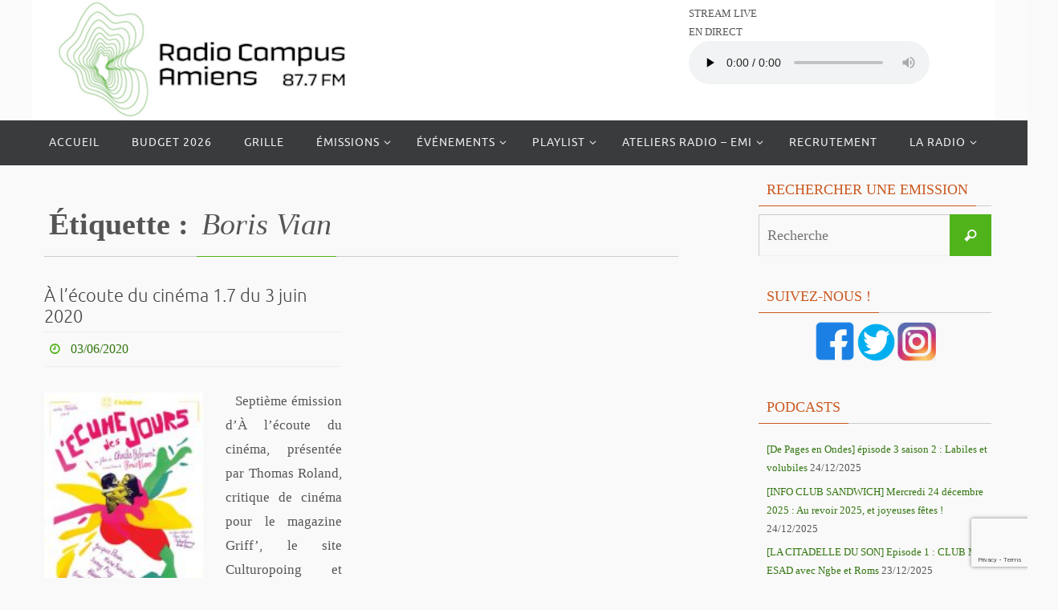

--- FILE ---
content_type: text/html; charset=UTF-8
request_url: http://www.radiocampusamiens.fr/tag/boris-vian/
body_size: 15834
content:
<!DOCTYPE html>
<html lang="fr-FR">
<head>
<meta name="viewport" content="width=device-width, user-scalable=no, initial-scale=1.0, minimum-scale=1.0, maximum-scale=1.0">
<meta http-equiv="Content-Type" content="text/html; charset=UTF-8" />
<link rel="profile" href="http://gmpg.org/xfn/11" />
<link rel="pingback" href="http://www.radiocampusamiens.fr/xmlrpc.php" />
<meta name='robots' content='index, follow, max-image-preview:large, max-snippet:-1, max-video-preview:-1' />
	<style>img:is([sizes="auto" i], [sizes^="auto," i]) { contain-intrinsic-size: 3000px 1500px }</style>
	
	<!-- This site is optimized with the Yoast SEO plugin v24.6 - https://yoast.com/wordpress/plugins/seo/ -->
	<title>Boris Vian Archives - Radio Campus Amiens - 87.7 FM</title>
	<link rel="canonical" href="http://www.radiocampusamiens.fr/tag/boris-vian/" />
	<meta property="og:locale" content="fr_FR" />
	<meta property="og:type" content="article" />
	<meta property="og:title" content="Boris Vian Archives - Radio Campus Amiens - 87.7 FM" />
	<meta property="og:url" content="http://www.radiocampusamiens.fr/tag/boris-vian/" />
	<meta property="og:site_name" content="Radio Campus Amiens - 87.7 FM" />
	<meta property="og:image" content="http://www.radiocampusamiens.fr/wp-content/uploads/88046-Logo-RCA.jpg" />
	<meta property="og:image:width" content="1600" />
	<meta property="og:image:height" content="1600" />
	<meta property="og:image:type" content="image/jpeg" />
	<meta name="twitter:card" content="summary_large_image" />
	<meta name="twitter:site" content="@CampusAmiens" />
	<script type="application/ld+json" class="yoast-schema-graph">{"@context":"https://schema.org","@graph":[{"@type":"CollectionPage","@id":"http://www.radiocampusamiens.fr/tag/boris-vian/","url":"http://www.radiocampusamiens.fr/tag/boris-vian/","name":"Boris Vian Archives - Radio Campus Amiens - 87.7 FM","isPartOf":{"@id":"http://www.radiocampusamiens.fr/#website"},"breadcrumb":{"@id":"http://www.radiocampusamiens.fr/tag/boris-vian/#breadcrumb"},"inLanguage":"fr-FR"},{"@type":"BreadcrumbList","@id":"http://www.radiocampusamiens.fr/tag/boris-vian/#breadcrumb","itemListElement":[{"@type":"ListItem","position":1,"name":"Accueil","item":"http://www.radiocampusamiens.fr/"},{"@type":"ListItem","position":2,"name":"Boris Vian"}]},{"@type":"WebSite","@id":"http://www.radiocampusamiens.fr/#website","url":"http://www.radiocampusamiens.fr/","name":"Radio Campus Amiens - 87.7 FM","description":"Radio associative, alternative, culturelle et étudiante d&#039;Amiens","potentialAction":[{"@type":"SearchAction","target":{"@type":"EntryPoint","urlTemplate":"http://www.radiocampusamiens.fr/?s={search_term_string}"},"query-input":{"@type":"PropertyValueSpecification","valueRequired":true,"valueName":"search_term_string"}}],"inLanguage":"fr-FR"}]}</script>
	<!-- / Yoast SEO plugin. -->


<link rel='dns-prefetch' href='//w.sharethis.com' />
<link rel='dns-prefetch' href='//cdn.jsdelivr.net' />
<link rel="alternate" type="application/rss+xml" title="Radio Campus Amiens - 87.7 FM &raquo; Flux" href="http://www.radiocampusamiens.fr/feed/" />
<link rel="alternate" type="application/rss+xml" title="Radio Campus Amiens - 87.7 FM &raquo; Flux des commentaires" href="http://www.radiocampusamiens.fr/comments/feed/" />
<link rel="alternate" type="application/rss+xml" title="Radio Campus Amiens - 87.7 FM &raquo; Flux de l’étiquette Boris Vian" href="http://www.radiocampusamiens.fr/tag/boris-vian/feed/" />
<script type="text/javascript">
/* <![CDATA[ */
window._wpemojiSettings = {"baseUrl":"https:\/\/s.w.org\/images\/core\/emoji\/15.0.3\/72x72\/","ext":".png","svgUrl":"https:\/\/s.w.org\/images\/core\/emoji\/15.0.3\/svg\/","svgExt":".svg","source":{"concatemoji":"http:\/\/www.radiocampusamiens.fr\/wp-includes\/js\/wp-emoji-release.min.js?ver=6.7.4"}};
/*! This file is auto-generated */
!function(i,n){var o,s,e;function c(e){try{var t={supportTests:e,timestamp:(new Date).valueOf()};sessionStorage.setItem(o,JSON.stringify(t))}catch(e){}}function p(e,t,n){e.clearRect(0,0,e.canvas.width,e.canvas.height),e.fillText(t,0,0);var t=new Uint32Array(e.getImageData(0,0,e.canvas.width,e.canvas.height).data),r=(e.clearRect(0,0,e.canvas.width,e.canvas.height),e.fillText(n,0,0),new Uint32Array(e.getImageData(0,0,e.canvas.width,e.canvas.height).data));return t.every(function(e,t){return e===r[t]})}function u(e,t,n){switch(t){case"flag":return n(e,"\ud83c\udff3\ufe0f\u200d\u26a7\ufe0f","\ud83c\udff3\ufe0f\u200b\u26a7\ufe0f")?!1:!n(e,"\ud83c\uddfa\ud83c\uddf3","\ud83c\uddfa\u200b\ud83c\uddf3")&&!n(e,"\ud83c\udff4\udb40\udc67\udb40\udc62\udb40\udc65\udb40\udc6e\udb40\udc67\udb40\udc7f","\ud83c\udff4\u200b\udb40\udc67\u200b\udb40\udc62\u200b\udb40\udc65\u200b\udb40\udc6e\u200b\udb40\udc67\u200b\udb40\udc7f");case"emoji":return!n(e,"\ud83d\udc26\u200d\u2b1b","\ud83d\udc26\u200b\u2b1b")}return!1}function f(e,t,n){var r="undefined"!=typeof WorkerGlobalScope&&self instanceof WorkerGlobalScope?new OffscreenCanvas(300,150):i.createElement("canvas"),a=r.getContext("2d",{willReadFrequently:!0}),o=(a.textBaseline="top",a.font="600 32px Arial",{});return e.forEach(function(e){o[e]=t(a,e,n)}),o}function t(e){var t=i.createElement("script");t.src=e,t.defer=!0,i.head.appendChild(t)}"undefined"!=typeof Promise&&(o="wpEmojiSettingsSupports",s=["flag","emoji"],n.supports={everything:!0,everythingExceptFlag:!0},e=new Promise(function(e){i.addEventListener("DOMContentLoaded",e,{once:!0})}),new Promise(function(t){var n=function(){try{var e=JSON.parse(sessionStorage.getItem(o));if("object"==typeof e&&"number"==typeof e.timestamp&&(new Date).valueOf()<e.timestamp+604800&&"object"==typeof e.supportTests)return e.supportTests}catch(e){}return null}();if(!n){if("undefined"!=typeof Worker&&"undefined"!=typeof OffscreenCanvas&&"undefined"!=typeof URL&&URL.createObjectURL&&"undefined"!=typeof Blob)try{var e="postMessage("+f.toString()+"("+[JSON.stringify(s),u.toString(),p.toString()].join(",")+"));",r=new Blob([e],{type:"text/javascript"}),a=new Worker(URL.createObjectURL(r),{name:"wpTestEmojiSupports"});return void(a.onmessage=function(e){c(n=e.data),a.terminate(),t(n)})}catch(e){}c(n=f(s,u,p))}t(n)}).then(function(e){for(var t in e)n.supports[t]=e[t],n.supports.everything=n.supports.everything&&n.supports[t],"flag"!==t&&(n.supports.everythingExceptFlag=n.supports.everythingExceptFlag&&n.supports[t]);n.supports.everythingExceptFlag=n.supports.everythingExceptFlag&&!n.supports.flag,n.DOMReady=!1,n.readyCallback=function(){n.DOMReady=!0}}).then(function(){return e}).then(function(){var e;n.supports.everything||(n.readyCallback(),(e=n.source||{}).concatemoji?t(e.concatemoji):e.wpemoji&&e.twemoji&&(t(e.twemoji),t(e.wpemoji)))}))}((window,document),window._wpemojiSettings);
/* ]]> */
</script>
<style id='cf-frontend-style-inline-css' type='text/css'>
@font-face {
	font-family: 'Technor';
	font-style: normal;
	font-weight: 400;
	src: url('http://www.radiocampusamiens.fr/wp-content/uploads/Technor-Black.otf') format('OpenType'),
		url('http://www.radiocampusamiens.fr/wp-content/uploads/Technor-Bold.otf') format('OpenType'),
		url('http://www.radiocampusamiens.fr/wp-content/uploads/Technor-Extralight.otf') format('OpenType'),
		url('http://www.radiocampusamiens.fr/wp-content/uploads/Technor-Light.otf') format('OpenType'),
		url('http://www.radiocampusamiens.fr/wp-content/uploads/Technor-Medium.otf') format('OpenType'),
		url('http://www.radiocampusamiens.fr/wp-content/uploads/Technor-Regular.otf') format('OpenType'),
		url('http://www.radiocampusamiens.fr/wp-content/uploads/Technor-Semibold.otf') format('OpenType');
}
</style>
<style id='wp-emoji-styles-inline-css' type='text/css'>

	img.wp-smiley, img.emoji {
		display: inline !important;
		border: none !important;
		box-shadow: none !important;
		height: 1em !important;
		width: 1em !important;
		margin: 0 0.07em !important;
		vertical-align: -0.1em !important;
		background: none !important;
		padding: 0 !important;
	}
</style>
<link rel='stylesheet' id='wp-block-library-css' href='http://www.radiocampusamiens.fr/wp-includes/css/dist/block-library/style.min.css?ver=6.7.4' type='text/css' media='all' />
<style id='classic-theme-styles-inline-css' type='text/css'>
/*! This file is auto-generated */
.wp-block-button__link{color:#fff;background-color:#32373c;border-radius:9999px;box-shadow:none;text-decoration:none;padding:calc(.667em + 2px) calc(1.333em + 2px);font-size:1.125em}.wp-block-file__button{background:#32373c;color:#fff;text-decoration:none}
</style>
<style id='global-styles-inline-css' type='text/css'>
:root{--wp--preset--aspect-ratio--square: 1;--wp--preset--aspect-ratio--4-3: 4/3;--wp--preset--aspect-ratio--3-4: 3/4;--wp--preset--aspect-ratio--3-2: 3/2;--wp--preset--aspect-ratio--2-3: 2/3;--wp--preset--aspect-ratio--16-9: 16/9;--wp--preset--aspect-ratio--9-16: 9/16;--wp--preset--color--black: #000000;--wp--preset--color--cyan-bluish-gray: #abb8c3;--wp--preset--color--white: #ffffff;--wp--preset--color--pale-pink: #f78da7;--wp--preset--color--vivid-red: #cf2e2e;--wp--preset--color--luminous-vivid-orange: #ff6900;--wp--preset--color--luminous-vivid-amber: #fcb900;--wp--preset--color--light-green-cyan: #7bdcb5;--wp--preset--color--vivid-green-cyan: #00d084;--wp--preset--color--pale-cyan-blue: #8ed1fc;--wp--preset--color--vivid-cyan-blue: #0693e3;--wp--preset--color--vivid-purple: #9b51e0;--wp--preset--gradient--vivid-cyan-blue-to-vivid-purple: linear-gradient(135deg,rgba(6,147,227,1) 0%,rgb(155,81,224) 100%);--wp--preset--gradient--light-green-cyan-to-vivid-green-cyan: linear-gradient(135deg,rgb(122,220,180) 0%,rgb(0,208,130) 100%);--wp--preset--gradient--luminous-vivid-amber-to-luminous-vivid-orange: linear-gradient(135deg,rgba(252,185,0,1) 0%,rgba(255,105,0,1) 100%);--wp--preset--gradient--luminous-vivid-orange-to-vivid-red: linear-gradient(135deg,rgba(255,105,0,1) 0%,rgb(207,46,46) 100%);--wp--preset--gradient--very-light-gray-to-cyan-bluish-gray: linear-gradient(135deg,rgb(238,238,238) 0%,rgb(169,184,195) 100%);--wp--preset--gradient--cool-to-warm-spectrum: linear-gradient(135deg,rgb(74,234,220) 0%,rgb(151,120,209) 20%,rgb(207,42,186) 40%,rgb(238,44,130) 60%,rgb(251,105,98) 80%,rgb(254,248,76) 100%);--wp--preset--gradient--blush-light-purple: linear-gradient(135deg,rgb(255,206,236) 0%,rgb(152,150,240) 100%);--wp--preset--gradient--blush-bordeaux: linear-gradient(135deg,rgb(254,205,165) 0%,rgb(254,45,45) 50%,rgb(107,0,62) 100%);--wp--preset--gradient--luminous-dusk: linear-gradient(135deg,rgb(255,203,112) 0%,rgb(199,81,192) 50%,rgb(65,88,208) 100%);--wp--preset--gradient--pale-ocean: linear-gradient(135deg,rgb(255,245,203) 0%,rgb(182,227,212) 50%,rgb(51,167,181) 100%);--wp--preset--gradient--electric-grass: linear-gradient(135deg,rgb(202,248,128) 0%,rgb(113,206,126) 100%);--wp--preset--gradient--midnight: linear-gradient(135deg,rgb(2,3,129) 0%,rgb(40,116,252) 100%);--wp--preset--font-size--small: 13px;--wp--preset--font-size--medium: 20px;--wp--preset--font-size--large: 36px;--wp--preset--font-size--x-large: 42px;--wp--preset--spacing--20: 0.44rem;--wp--preset--spacing--30: 0.67rem;--wp--preset--spacing--40: 1rem;--wp--preset--spacing--50: 1.5rem;--wp--preset--spacing--60: 2.25rem;--wp--preset--spacing--70: 3.38rem;--wp--preset--spacing--80: 5.06rem;--wp--preset--shadow--natural: 6px 6px 9px rgba(0, 0, 0, 0.2);--wp--preset--shadow--deep: 12px 12px 50px rgba(0, 0, 0, 0.4);--wp--preset--shadow--sharp: 6px 6px 0px rgba(0, 0, 0, 0.2);--wp--preset--shadow--outlined: 6px 6px 0px -3px rgba(255, 255, 255, 1), 6px 6px rgba(0, 0, 0, 1);--wp--preset--shadow--crisp: 6px 6px 0px rgba(0, 0, 0, 1);}:where(.is-layout-flex){gap: 0.5em;}:where(.is-layout-grid){gap: 0.5em;}body .is-layout-flex{display: flex;}.is-layout-flex{flex-wrap: wrap;align-items: center;}.is-layout-flex > :is(*, div){margin: 0;}body .is-layout-grid{display: grid;}.is-layout-grid > :is(*, div){margin: 0;}:where(.wp-block-columns.is-layout-flex){gap: 2em;}:where(.wp-block-columns.is-layout-grid){gap: 2em;}:where(.wp-block-post-template.is-layout-flex){gap: 1.25em;}:where(.wp-block-post-template.is-layout-grid){gap: 1.25em;}.has-black-color{color: var(--wp--preset--color--black) !important;}.has-cyan-bluish-gray-color{color: var(--wp--preset--color--cyan-bluish-gray) !important;}.has-white-color{color: var(--wp--preset--color--white) !important;}.has-pale-pink-color{color: var(--wp--preset--color--pale-pink) !important;}.has-vivid-red-color{color: var(--wp--preset--color--vivid-red) !important;}.has-luminous-vivid-orange-color{color: var(--wp--preset--color--luminous-vivid-orange) !important;}.has-luminous-vivid-amber-color{color: var(--wp--preset--color--luminous-vivid-amber) !important;}.has-light-green-cyan-color{color: var(--wp--preset--color--light-green-cyan) !important;}.has-vivid-green-cyan-color{color: var(--wp--preset--color--vivid-green-cyan) !important;}.has-pale-cyan-blue-color{color: var(--wp--preset--color--pale-cyan-blue) !important;}.has-vivid-cyan-blue-color{color: var(--wp--preset--color--vivid-cyan-blue) !important;}.has-vivid-purple-color{color: var(--wp--preset--color--vivid-purple) !important;}.has-black-background-color{background-color: var(--wp--preset--color--black) !important;}.has-cyan-bluish-gray-background-color{background-color: var(--wp--preset--color--cyan-bluish-gray) !important;}.has-white-background-color{background-color: var(--wp--preset--color--white) !important;}.has-pale-pink-background-color{background-color: var(--wp--preset--color--pale-pink) !important;}.has-vivid-red-background-color{background-color: var(--wp--preset--color--vivid-red) !important;}.has-luminous-vivid-orange-background-color{background-color: var(--wp--preset--color--luminous-vivid-orange) !important;}.has-luminous-vivid-amber-background-color{background-color: var(--wp--preset--color--luminous-vivid-amber) !important;}.has-light-green-cyan-background-color{background-color: var(--wp--preset--color--light-green-cyan) !important;}.has-vivid-green-cyan-background-color{background-color: var(--wp--preset--color--vivid-green-cyan) !important;}.has-pale-cyan-blue-background-color{background-color: var(--wp--preset--color--pale-cyan-blue) !important;}.has-vivid-cyan-blue-background-color{background-color: var(--wp--preset--color--vivid-cyan-blue) !important;}.has-vivid-purple-background-color{background-color: var(--wp--preset--color--vivid-purple) !important;}.has-black-border-color{border-color: var(--wp--preset--color--black) !important;}.has-cyan-bluish-gray-border-color{border-color: var(--wp--preset--color--cyan-bluish-gray) !important;}.has-white-border-color{border-color: var(--wp--preset--color--white) !important;}.has-pale-pink-border-color{border-color: var(--wp--preset--color--pale-pink) !important;}.has-vivid-red-border-color{border-color: var(--wp--preset--color--vivid-red) !important;}.has-luminous-vivid-orange-border-color{border-color: var(--wp--preset--color--luminous-vivid-orange) !important;}.has-luminous-vivid-amber-border-color{border-color: var(--wp--preset--color--luminous-vivid-amber) !important;}.has-light-green-cyan-border-color{border-color: var(--wp--preset--color--light-green-cyan) !important;}.has-vivid-green-cyan-border-color{border-color: var(--wp--preset--color--vivid-green-cyan) !important;}.has-pale-cyan-blue-border-color{border-color: var(--wp--preset--color--pale-cyan-blue) !important;}.has-vivid-cyan-blue-border-color{border-color: var(--wp--preset--color--vivid-cyan-blue) !important;}.has-vivid-purple-border-color{border-color: var(--wp--preset--color--vivid-purple) !important;}.has-vivid-cyan-blue-to-vivid-purple-gradient-background{background: var(--wp--preset--gradient--vivid-cyan-blue-to-vivid-purple) !important;}.has-light-green-cyan-to-vivid-green-cyan-gradient-background{background: var(--wp--preset--gradient--light-green-cyan-to-vivid-green-cyan) !important;}.has-luminous-vivid-amber-to-luminous-vivid-orange-gradient-background{background: var(--wp--preset--gradient--luminous-vivid-amber-to-luminous-vivid-orange) !important;}.has-luminous-vivid-orange-to-vivid-red-gradient-background{background: var(--wp--preset--gradient--luminous-vivid-orange-to-vivid-red) !important;}.has-very-light-gray-to-cyan-bluish-gray-gradient-background{background: var(--wp--preset--gradient--very-light-gray-to-cyan-bluish-gray) !important;}.has-cool-to-warm-spectrum-gradient-background{background: var(--wp--preset--gradient--cool-to-warm-spectrum) !important;}.has-blush-light-purple-gradient-background{background: var(--wp--preset--gradient--blush-light-purple) !important;}.has-blush-bordeaux-gradient-background{background: var(--wp--preset--gradient--blush-bordeaux) !important;}.has-luminous-dusk-gradient-background{background: var(--wp--preset--gradient--luminous-dusk) !important;}.has-pale-ocean-gradient-background{background: var(--wp--preset--gradient--pale-ocean) !important;}.has-electric-grass-gradient-background{background: var(--wp--preset--gradient--electric-grass) !important;}.has-midnight-gradient-background{background: var(--wp--preset--gradient--midnight) !important;}.has-small-font-size{font-size: var(--wp--preset--font-size--small) !important;}.has-medium-font-size{font-size: var(--wp--preset--font-size--medium) !important;}.has-large-font-size{font-size: var(--wp--preset--font-size--large) !important;}.has-x-large-font-size{font-size: var(--wp--preset--font-size--x-large) !important;}
:where(.wp-block-post-template.is-layout-flex){gap: 1.25em;}:where(.wp-block-post-template.is-layout-grid){gap: 1.25em;}
:where(.wp-block-columns.is-layout-flex){gap: 2em;}:where(.wp-block-columns.is-layout-grid){gap: 2em;}
:root :where(.wp-block-pullquote){font-size: 1.5em;line-height: 1.6;}
</style>
<link rel='stylesheet' id='contact-form-7-css' href='http://www.radiocampusamiens.fr/wp-content/plugins/contact-form-7/includes/css/styles.css?ver=5.7.2' type='text/css' media='all' />
<link rel='stylesheet' id='nirvana-fonts-css' href='http://www.radiocampusamiens.fr/wp-content/themes/nirvana/fonts/fontfaces.css?ver=1.6.3' type='text/css' media='all' />
<link rel='stylesheet' id='nirvana-style-css' href='http://www.radiocampusamiens.fr/wp-content/themes/nirvana/style.css?ver=1.6.3' type='text/css' media='all' />
<style id='nirvana-style-inline-css' type='text/css'>
 #header-container { width: 1200px; } #header-container, #access >.menu, #forbottom, #colophon, #footer-widget-area, #topbar-inner, .ppbox, #pp-afterslider #container, #breadcrumbs-box { max-width: 1200px; } #container.one-column { } #container.two-columns-right #secondary { width: 300px; float:right; } #container.two-columns-right #content { width: 760px; float: left; } /* fallback */ #container.two-columns-right #content { width: calc(100% - 380px); float: left; } #container.two-columns-left #primary { width: 300px; float: left; } #container.two-columns-left #content { width: 760px; float: right; } /* fallback */ #container.two-columns-left #content { width: -moz-calc(100% - 380px); float: right; width: -webkit-calc(100% - 380px ); width: calc(100% - 380px); } #container.three-columns-right .sidey { width: 150px; float: left; } #container.three-columns-right #primary { margin-left: 80px; margin-right: 80px; } #container.three-columns-right #content { width: 680px; float: left; } /* fallback */ #container.three-columns-right #content { width: -moz-calc(100% - 460px); float: left; width: -webkit-calc(100% - 460px); width: calc(100% - 460px); } #container.three-columns-left .sidey { width: 150px; float: left; } #container.three-columns-left #secondary{ margin-left: 80px; margin-right: 80px; } #container.three-columns-left #content { width: 680px; float: right;} /* fallback */ #container.three-columns-left #content { width: -moz-calc(100% - 460px); float: right; width: -webkit-calc(100% - 460px); width: calc(100% - 460px); } #container.three-columns-sided .sidey { width: 150px; float: left; } #container.three-columns-sided #secondary{ float:right; } #container.three-columns-sided #content { width: 680px; float: right; /* fallback */ width: -moz-calc(100% - 460px); float: right; width: -webkit-calc(100% - 460px); float: right; width: calc(100% - 460px); float: right; margin: 0 230px 0 -1140px; } body { font-family: Georgia, "Times New Roman", Times, serif; } #content h1.entry-title a, #content h2.entry-title a, #content h1.entry-title, #content h2.entry-title { font-family: Ubuntu; } .widget-title, .widget-title a { line-height: normal; font-family: "Police de base"; } .widget-container, .widget-container a { font-family: Police de base; } .entry-content h1, .entry-content h2, .entry-content h3, .entry-content h4, .entry-content h5, .entry-content h6, .nivo-caption h2, #front-text1 h1, #front-text2 h1, h3.column-header-image, #comments #reply-title { font-family: "Police de base"; } #site-title span a { font-family: Ubuntu; } #access ul li a, #access ul li a span { font-family: Ubuntu; } /* general */ body { color: #555555; background-color: #F9F9F9 } a { color: #347611; } a:hover, .entry-meta span a:hover, .comments-link a:hover, body.coldisplay2 #front-columns a:active { color: #50B31A; } a:active { ; color: #F9F9F9; } .entry-meta a:hover, .widget-container a:hover, .footer2 a:hover { border-bottom-color: #CCCCCC; } .sticky h2.entry-title a { background-color: #50B31A; color: #F9F9F9; } #header { background-color: #fbfbfb; } #site-title span a { color: #1EC8BB; } #site-description { color: #666666; } .socials a:hover .socials-hover { background-color: #347611; } .socials .socials-hover { background-color: #50B31A; } /* Main menu top level */ #access a, #nav-toggle span { color: #EEEEEE; } #access, #nav-toggle, #access ul li { background-color: #3A3B3D; } #access > .menu > ul > li > a > span { } #access ul li:hover { background-color: #50B31A; color: #FFFFFF; } #access ul > li.current_page_item , #access ul > li.current-menu-item, #access ul > li.current_page_ancestor , #access ul > li.current-menu-ancestor { background-color: #47484a; } /* Main menu Submenus */ #access ul ul li, #access ul ul { background-color: #50B31A; } #access ul ul li a { color: #FFFFFF; } #access ul ul li:hover { background-color: #5ec128; } #breadcrumbs { background-color: #efefef; } #access ul ul li.current_page_item, #access ul ul li.current-menu-item, #access ul ul li.current_page_ancestor, #access ul ul li.current-menu-ancestor { background-color: #5ec128; } /* top menu */ #topbar { background-color: #FFFFFF; border-bottom-color: #ebebeb; } .menu-header-search .searchform { background: #F7F7F7; } .topmenu ul li a, .search-icon:before { color: #999999; } .topmenu ul li a:hover { background-color: #efefef; } .search-icon:hover:before { color: #50B31A; } /* main */ #main { background-color: #F9F9F9; } #author-info, .page-title, #entry-author-info { border-color: #CCCCCC; } .page-title-text { ; } .page-title span { border-color: #50B31A; } #entry-author-info #author-avatar, #author-info #author-avatar { border-color: #EEEEEE; } .avatar-container:before { ; } .sidey .widget-container { color: #555555; ; } .sidey .widget-title { color: #CB5920; ; border-color: #CCCCCC; } .sidey .widget-container a { ; } .sidey .widget-container a:hover { ; } .widget-title span { border-color: #CB5920; } .entry-content h1, .entry-content h2, .entry-content h3, .entry-content h4, .entry-content h5, .entry-content h6 { color: #444444; } .entry-title, .entry-title a{ color: #444444; } .entry-title a:hover { color: #000000; } #content span.entry-format { color: #CCCCCC; } /* footer */ #footer { color: #AAAAAA; background-color: #F5F5F5; } #footer2 { color: #AAAAAA; background-color: #F7F7F7; } #sfooter-full { background-color: #f2f2f2; } .footermenu ul li { border-color: #ffffff; } .footermenu ul li:hover { border-color: #ffffff; } #colophon a { ; } #colophon a:hover { ; } #footer2 a, .footermenu ul li:after { color: #347611; } #footer2 a:hover { color: #50B31A; } #footer .widget-container { color: #555555; ; } #footer .widget-title { color: #CB5920; ; border-color:#CCCCCC; } /* buttons */ a.continue-reading-link { color: #347611; border-color: #347611; } a.continue-reading-link:hover { background-color: #50B31A; color: #F9F9F9; } #cryout_ajax_more_trigger { border: 1px solid #CCCCCC; } #cryout_ajax_more_trigger:hover { background-color: #F7F7F7; } a.continue-reading-link i.crycon-right-dir { color: #50B31A } a.continue-reading-link:hover i.crycon-right-dir { color: #F9F9F9 } .page-link a, .page-link > span > em { border-color: #CCCCCC } .columnmore a { ; color:#F7F7F7 } .columnmore a:hover { background: #50B31A; } .file, .button, input[type="submit"], input[type="reset"], #respond .form-submit input#submit { background-color: #F9F9F9; border-color: #CCCCCC; } .button:hover, #respond .form-submit input#submit:hover { background-color: #F7F7F7; } .entry-content tr th, .entry-content thead th { color: #444444; } .entry-content tr th { background-color: #50B31A; color:#F9F9F9; } .entry-content tr.even { background-color: #F7F7F7; } hr { border-color: #EEEEEE; } input[type="text"], input[type="password"], input[type="email"], input[type="color"], input[type="date"], input[type="datetime"], input[type="datetime-local"], input[type="month"], input[type="number"], input[type="range"], input[type="search"], input[type="tel"], input[type="time"], input[type="url"], input[type="week"], textarea, select { border-color: #CCCCCC #EEEEEE #EEEEEE #CCCCCC; color: #555555; } input[type="submit"], input[type="reset"] { color: #555555; } input[type="text"]:hover, input[type="password"]:hover, input[type="email"]:hover, input[type="color"]:hover, input[type="date"]:hover, input[type="datetime"]:hover, input[type="datetime-local"]:hover, input[type="month"]:hover, input[type="number"]:hover, input[type="range"]:hover, input[type="search"]:hover, input[type="tel"]:hover, input[type="time"]:hover, input[type="url"]:hover, input[type="week"]:hover, textarea:hover { background-color: rgba(247,247,247,0.4); } .entry-content pre { background-color: #F7F7F7; border-color: rgba(80,179,26,0.1); } abbr, acronym { border-color: #555555; } .comment-meta a { color: #999999; } #respond .form-allowed-tags { color: #999999; } .comment .reply a { border-color: #EEEEEE; } .comment .reply a:hover { color: #347611; } .entry-meta { border-color: #EEEEEE; } .entry-meta .crycon-metas:before { color: #50B31A; } .entry-meta span a, .comments-link a { ; } .entry-meta span a:hover, .comments-link a:hover { ; } .entry-meta span, .entry-utility span, .footer-tags { color: #c1c1c1; } .nav-next a, .nav-previous a{ background-color:#f2f2f2; } .nav-next a:hover, .nav-previous a:hover { background-color: #347611; color:#F9F9F9; } .pagination { border-color: #ededed; } .pagination a:hover { ; color: #F9F9F9; } h3#comments-title { border-color: #CCCCCC; } h3#comments-title span { background-color: #50B31A; color: #F9F9F9; } .comment-details { border-color: #EEEEEE; } .searchform input[type="text"] { color: #999999; } .searchform:after { background-color: #50B31A; } .searchform:hover:after { ; } .searchsubmit[type="submit"]{ color: #F7F7F7; } li.menu-main-search .searchform .s { background-color: #F9F9F9; } li.menu-main-search .searchsubmit[type="submit"] { color: #999999; } .caption-accented .wp-caption { background-color:rgba(80,179,26,0.8); color:#F9F9F9; } .nirvana-image-one .entry-content img[class*='align'], .nirvana-image-one .entry-summary img[class*='align'], .nirvana-image-two .entry-content img[class*='align'], .nirvana-image-two .entry-summary img[class*='align'] .nirvana-image-one .entry-content [class*='wp-block'][class*='align'] img, .nirvana-image-one .entry-summary [class*='wp-block'][class*='align'] img, .nirvana-image-two .entry-content [class*='wp-block'][class*='align'] img, .nirvana-image-two .entry-summary [class*='wp-block'][class*='align'] img { border-color: #50B31A; } html { font-size: 17px; line-height: 1.8; } .entry-content, .entry-summary, .ppbox { text-align: Justify ; } .entry-content, .entry-summary, .widget-container, .ppbox, .navigation { ; } #content h1.entry-title, #content h2.entry-title, .woocommerce-page h1.page-title { font-size: 22px; } .widget-title, .widget-title a { font-size: 18px; } .widget-container, .widget-container a { font-size: 13px; } #content h1, #pp-afterslider h1 { font-size: 38px; } #content h2, #pp-afterslider h2 { font-size: 34px; } #content h3, #pp-afterslider h3 { font-size: 29px; } #content h4, #pp-afterslider h4 { font-size: 24px; } #content h5, #pp-afterslider h5 { font-size: 19px; } #content h6, #pp-afterslider h6 { font-size: 14px; } #site-title span a { font-size: 46px; } #access ul li a { font-size: 14px; } #access ul ul ul a { font-size: 13px; } #respond .form-allowed-tags { display: none; } .nocomments, .nocomments2 { display: none; } .comments-link span { display: none; } .page h1.entry-title, .home .page h2.entry-title { display: none; } article footer.entry-meta { display: none; } .entry-content p, .entry-content ul, .entry-content ol, .entry-content dd, .entry-content pre, .entry-content hr, .commentlist p, .entry-summary p { margin-bottom: 1.0em; } #header-container > div { margin: 35px 0 0 0px; } #toTop:hover .crycon-back2top:before { ; } #main { margin-top: 5px; } #forbottom { padding-left: 0px; padding-right: 0px; } #header-widget-area { width: 33%; } #branding { height:150px; } @media (max-width: 1920px) { #branding, #bg_image { display: block; height: auto; max-width: 100%; min-height: inherit !important; } } 
/* Nirvana Custom CSS */
</style>
<link rel='stylesheet' id='nirvana-mobile-css' href='http://www.radiocampusamiens.fr/wp-content/themes/nirvana/styles/style-mobile.css?ver=1.6.3' type='text/css' media='all' />
<link rel='stylesheet' id='fo-fonts-declaration-css' href='http://www.radiocampusamiens.fr/wp-content/uploads/font-organizer/fo-declarations.css?ver=6.7.4' type='text/css' media='all' />
<link rel='stylesheet' id='fo-fonts-elements-css' href='http://www.radiocampusamiens.fr/wp-content/uploads/font-organizer/fo-elements.css?ver=6.7.4' type='text/css' media='all' />
<script id='st_insights_js' type="text/javascript" src="http://w.sharethis.com/button/st_insights.js?publisher=4d48b7c5-0ae3-43d4-bfbe-3ff8c17a8ae6&amp;product=simpleshare&amp;ver=8.5.3" id="ssba-sharethis-js"></script>
<script type="text/javascript" src="http://www.radiocampusamiens.fr/wp-includes/js/jquery/jquery.min.js?ver=3.7.1" id="jquery-core-js"></script>
<script type="text/javascript" src="http://www.radiocampusamiens.fr/wp-includes/js/jquery/jquery-migrate.min.js?ver=3.4.1" id="jquery-migrate-js"></script>
<link rel="https://api.w.org/" href="http://www.radiocampusamiens.fr/wp-json/" /><link rel="alternate" title="JSON" type="application/json" href="http://www.radiocampusamiens.fr/wp-json/wp/v2/tags/482" /><link rel="EditURI" type="application/rsd+xml" title="RSD" href="http://www.radiocampusamiens.fr/xmlrpc.php?rsd" />
<meta name="generator" content="WordPress 6.7.4" />
<meta name="generator" content="Seriously Simple Podcasting 1.11.2" />
<meta name="generator" content="Seriously Simple Podcasting 2.19.1" />
	<link rel="preconnect" href="https://fonts.googleapis.com">
	<link rel="preconnect" href="https://fonts.gstatic.com">
	
<link rel="alternate" type="application/rss+xml" title="Flux RSS du podcast" href="http://www.radiocampusamiens.fr/feed/podcast" />


<link rel="alternate" type="application/rss+xml" title="Flux RSS du podcast" href="http://www.radiocampusamiens.fr/feed/podcast" />

<link rel="icon" href="http://www.radiocampusamiens.fr/wp-content/uploads/cropped-LOGO-RADIO-CAMPUS-AMIENS-DRAPEAU-EPAIS-32x32.jpg" sizes="32x32" />
<link rel="icon" href="http://www.radiocampusamiens.fr/wp-content/uploads/cropped-LOGO-RADIO-CAMPUS-AMIENS-DRAPEAU-EPAIS-192x192.jpg" sizes="192x192" />
<link rel="apple-touch-icon" href="http://www.radiocampusamiens.fr/wp-content/uploads/cropped-LOGO-RADIO-CAMPUS-AMIENS-DRAPEAU-EPAIS-180x180.jpg" />
<meta name="msapplication-TileImage" content="http://www.radiocampusamiens.fr/wp-content/uploads/cropped-LOGO-RADIO-CAMPUS-AMIENS-DRAPEAU-EPAIS-270x270.jpg" />
<!--[if lt IE 9]>
<script>
document.createElement('header');
document.createElement('nav');
document.createElement('section');
document.createElement('article');
document.createElement('aside');
document.createElement('footer');
</script>
<![endif]-->
		<style type="text/css" id="wp-custom-css">
			@font-face { font-family: Technor-Variable.woff2; src: url(ftp://webmaster%40radiocampusamiens.fr@ftp.online.net/www/wp-content/themes/nirvana/fonts/Technor-Variable.woff2); font-weight: normal; }		</style>
			<style id="egf-frontend-styles" type="text/css">
		p {} h1 {} h2 {} h3 {} h4 {} h5 {} h6 {} 	</style>
	</head>
<body class="archive tag tag-boris-vian tag-482 nirvana-image-none caption-simple magazine-layout nirvana-comment-placeholders nirvana-menu-center nirvana-topbarhide">

		<a class="skip-link screen-reader-text" href="#main" title="Passer vers le contenu"> Passer vers le contenu </a>
	
<div id="wrapper" class="hfeed">
<div id="topbar" ><div id="topbar-inner"> <nav class="topmenu"><ul id="menu-menu-principal" class="menu"><li id="menu-item-946" class="menu-item menu-item-type-custom menu-item-object-custom menu-item-home menu-item-946"><a href="http://www.radiocampusamiens.fr">ACCUEIL</a></li>
<li id="menu-item-17976" class="menu-item menu-item-type-post_type menu-item-object-page menu-item-17976"><a href="http://www.radiocampusamiens.fr/budget-2026/">Budget 2026</a></li>
<li id="menu-item-15909" class="menu-item menu-item-type-custom menu-item-object-custom menu-item-15909"><a href="http://www.radiocampusamiens.fr/grille-des-programmes/">GRILLE</a></li>
<li id="menu-item-61" class="menu-item menu-item-type-post_type menu-item-object-page menu-item-61"><a href="http://www.radiocampusamiens.fr/les-emissions/">ÉMISSIONS</a></li>
<li id="menu-item-17796" class="menu-item menu-item-type-taxonomy menu-item-object-category menu-item-17796"><a href="http://www.radiocampusamiens.fr/evenements/">ÉVÉNEMENTS</a></li>
<li id="menu-item-1366" class="menu-item menu-item-type-post_type menu-item-object-page menu-item-1366"><a href="http://www.radiocampusamiens.fr/cestquoicetitre/">PLAYLIST</a></li>
<li id="menu-item-2073" class="menu-item menu-item-type-post_type menu-item-object-page menu-item-2073"><a href="http://www.radiocampusamiens.fr/ateliers-radio/">ATELIERS RADIO &#8211; EMI</a></li>
<li id="menu-item-13867" class="menu-item menu-item-type-post_type menu-item-object-page menu-item-13867"><a href="http://www.radiocampusamiens.fr/recrutement/">RECRUTEMENT</a></li>
<li id="menu-item-944" class="menu-item menu-item-type-post_type menu-item-object-page menu-item-944"><a href="http://www.radiocampusamiens.fr/presentation/">LA RADIO</a></li>
<li class='menu-header-search'>
							<i class='search-icon'></i> 
<form role="search" method="get" class="searchform" action="http://www.radiocampusamiens.fr/">
	<label>
		<span class="screen-reader-text">Search for:</span>
		<input type="search" class="s" placeholder="Recherche" value="" name="s" />
	</label>
	<button type="submit" class="searchsubmit"><span class="screen-reader-text">Recherche</span><i class="crycon-search"></i></button>
</form>
</li></ul></nav> </div></div>

<div id="header-full">
	<header id="header">
		<div id="masthead">
					<div id="branding" role="banner" >
				<img id="bg_image" alt="Radio Campus Amiens - 87.7 FM" title="Radio Campus Amiens - 87.7 FM" src="http://www.radiocampusamiens.fr/wp-content/uploads/entete-site-nouveau-logo.jpg"  /><div id="header-container"></div>						<div id="header-widget-area">
			<ul class="yoyo">
				<li id="block-2" class="widget-container widget_block"><h1>STREAM LIVE</h1>
<h1> EN DIRECT </h1>
<p><audio controls=""><source src="http://live.radio-campus.org:8000/amiens" type="audio/mpeg">Your browser does not support the audio element.</audio></p></li><li id="block-4" class="widget-container widget_block"><p><!-- BEGINS: AUTO-GENERATED MUSES RADIO PLAYER CODE --></p>
<p></p>
<p><script type="text/javascript" src="https://hosted.muses.org/mrp.js"></script><br>
<script type="text/javascript"><br />
MRP.insert({<br />
'url':'http://live.radio-campus.org:8000/amiens',<br />
'lang':'fr',<br />
'codec':'mp3',<br />
'volume':80,<br />
'autoplay':false,<br />
'forceHTML5':true,<br />
'jsevents':true,<br />
'buffering':0,<br />
'title':'Radio Campus Amiens',<br />
'welcome':'Radio Campus Amiens',<br />
'wmode':'transparent',<br />
'skin':'abrahadabra2',<br />
'width':100,<br />
'height':141<br />
});<br />
</script><br>
<!-- ENDS: AUTO-GENERATED MUSES RADIO PLAYER CODE --></p></li>			</ul>
		</div>
					<div style="clear:both;"></div>
			</div><!-- #branding -->
			<button id="nav-toggle"><span>&nbsp;</span></button>
			<nav id="access" class="jssafe" role="navigation">
					<div class="skip-link screen-reader-text"><a href="#content" title="Passer vers le contenu">Passer vers le contenu</a></div>
	<div class="menu"><ul id="prime_nav" class="menu"><li class="menu-item menu-item-type-custom menu-item-object-custom menu-item-home menu-item-946"><a href="http://www.radiocampusamiens.fr"><span>ACCUEIL</span></a></li>
<li class="menu-item menu-item-type-post_type menu-item-object-page menu-item-17976"><a href="http://www.radiocampusamiens.fr/budget-2026/"><span>Budget 2026</span></a></li>
<li class="menu-item menu-item-type-custom menu-item-object-custom menu-item-15909"><a href="http://www.radiocampusamiens.fr/grille-des-programmes/"><span>GRILLE</span></a></li>
<li class="menu-item menu-item-type-post_type menu-item-object-page menu-item-has-children menu-item-61"><a href="http://www.radiocampusamiens.fr/les-emissions/"><span>ÉMISSIONS</span></a>
<ul class="sub-menu">
	<li id="menu-item-104" class="menu-item menu-item-type-taxonomy menu-item-object-category menu-item-has-children menu-item-104"><a href="http://www.radiocampusamiens.fr/emissions/magazines/"><span>Magazines</span></a>
	<ul class="sub-menu">
		<li id="menu-item-95" class="menu-item menu-item-type-taxonomy menu-item-object-category menu-item-95"><a href="http://www.radiocampusamiens.fr/emissions/info-club-sandwich/"><span>[INFOCLUBSANDWICH]</span></a></li>
		<li id="menu-item-18136" class="menu-item menu-item-type-taxonomy menu-item-object-category menu-item-18136"><a href="http://www.radiocampusamiens.fr/avant-scene/"><span>Avant Scène</span></a></li>
		<li id="menu-item-15453" class="menu-item menu-item-type-taxonomy menu-item-object-category menu-item-15453"><a href="http://www.radiocampusamiens.fr/emissions/bulldozer/"><span>Bulldozer</span></a></li>
		<li id="menu-item-15961" class="menu-item menu-item-type-taxonomy menu-item-object-category menu-item-15961"><a href="http://www.radiocampusamiens.fr/emissions/magazines/radio-van-gogh/"><span>Bulle d&#8217;art</span></a></li>
		<li id="menu-item-16942" class="menu-item menu-item-type-taxonomy menu-item-object-category menu-item-16942"><a href="http://www.radiocampusamiens.fr/emissions/ateliers-radio/bunka-radio/"><span>Bunka radio</span></a></li>
		<li id="menu-item-16006" class="menu-item menu-item-type-taxonomy menu-item-object-category menu-item-16006"><a href="http://www.radiocampusamiens.fr/emissions/magazines/mousser/"><span>Ca va mousser !</span></a></li>
		<li id="menu-item-16003" class="menu-item menu-item-type-taxonomy menu-item-object-category menu-item-16003"><a href="http://www.radiocampusamiens.fr/emissions/de-pages-en-ondes/"><span>De pages en ondes</span></a></li>
		<li id="menu-item-17895" class="menu-item menu-item-type-taxonomy menu-item-object-category menu-item-17895"><a href="http://www.radiocampusamiens.fr/expresso-de-la-politique/"><span>Espresso de la Politique</span></a></li>
		<li id="menu-item-18137" class="menu-item menu-item-type-taxonomy menu-item-object-category menu-item-18137"><a href="http://www.radiocampusamiens.fr/la-breche/"><span>La Breche</span></a></li>
		<li id="menu-item-18139" class="menu-item menu-item-type-taxonomy menu-item-object-category menu-item-18139"><a href="http://www.radiocampusamiens.fr/le-courrier-du-coeur/"><span>Le Courrier du coeur</span></a></li>
		<li id="menu-item-18140" class="menu-item menu-item-type-taxonomy menu-item-object-category menu-item-18140"><a href="http://www.radiocampusamiens.fr/le-monde-de-demain/"><span>Le monde de demain</span></a></li>
		<li id="menu-item-18120" class="menu-item menu-item-type-taxonomy menu-item-object-category menu-item-18120"><a href="http://www.radiocampusamiens.fr/loin-des-cliches/"><span>Loin des clichés</span></a></li>
		<li id="menu-item-15983" class="menu-item menu-item-type-taxonomy menu-item-object-category menu-item-15983"><a href="http://www.radiocampusamiens.fr/emissions/maintenant-on-ecoute/"><span>Maintenant, on écoute !</span></a></li>
		<li id="menu-item-17894" class="menu-item menu-item-type-taxonomy menu-item-object-category menu-item-17894"><a href="http://www.radiocampusamiens.fr/moka-politique/"><span>Moka Politique</span></a></li>
		<li id="menu-item-16013" class="menu-item menu-item-type-taxonomy menu-item-object-category menu-item-16013"><a href="http://www.radiocampusamiens.fr/emissions/magazines/muf/"><span>Muf</span></a></li>
		<li id="menu-item-16195" class="menu-item menu-item-type-taxonomy menu-item-object-category menu-item-16195"><a href="http://www.radiocampusamiens.fr/debobine/"><span>On débobine</span></a></li>
		<li id="menu-item-18141" class="menu-item menu-item-type-taxonomy menu-item-object-category menu-item-18141"><a href="http://www.radiocampusamiens.fr/new-game/"><span>New Game +</span></a></li>
		<li id="menu-item-13569" class="menu-item menu-item-type-taxonomy menu-item-object-category menu-item-13569"><a href="http://www.radiocampusamiens.fr/emissions/parlons-cine/"><span>Parlons Ciné</span></a></li>
		<li id="menu-item-18499" class="menu-item menu-item-type-taxonomy menu-item-object-category menu-item-18499"><a href="http://www.radiocampusamiens.fr/place-publique/"><span>PLACE PUBLIQUE</span></a></li>
		<li id="menu-item-101" class="menu-item menu-item-type-taxonomy menu-item-object-category menu-item-101"><a href="http://www.radiocampusamiens.fr/emissions/polemix-et-la-voix-off/"><span>Polemix et La Voix Off</span></a></li>
		<li id="menu-item-18142" class="menu-item menu-item-type-taxonomy menu-item-object-category menu-item-18142"><a href="http://www.radiocampusamiens.fr/pop-de-terre/"><span>Pop de terre</span></a></li>
		<li id="menu-item-16011" class="menu-item menu-item-type-taxonomy menu-item-object-category menu-item-16011"><a href="http://www.radiocampusamiens.fr/emissions/magazines/potekast/"><span>Potekast</span></a></li>
		<li id="menu-item-16052" class="menu-item menu-item-type-taxonomy menu-item-object-category menu-item-16052"><a href="http://www.radiocampusamiens.fr/emissions/radio-post-it/"><span>Radio Post-It</span></a></li>
		<li id="menu-item-15958" class="menu-item menu-item-type-taxonomy menu-item-object-category menu-item-15958"><a href="http://www.radiocampusamiens.fr/emissions/reve-eveille/"><span>Rêve éveillé</span></a></li>
		<li id="menu-item-77" class="menu-item menu-item-type-taxonomy menu-item-object-category menu-item-77"><a href="http://www.radiocampusamiens.fr/emissions/univox/"><span>Univox</span></a></li>
		<li id="menu-item-15989" class="menu-item menu-item-type-taxonomy menu-item-object-category menu-item-15989"><a href="http://www.radiocampusamiens.fr/emissions/magazines/voyage-centre-these/"><span>Voyage au centre de la thèse</span></a></li>
		<li id="menu-item-15980" class="menu-item menu-item-type-taxonomy menu-item-object-category menu-item-has-children menu-item-15980"><a href="http://www.radiocampusamiens.fr/orientation-scolaire/"><span>Spécial orientation scolaire</span></a>
		<ul class="sub-menu">
			<li id="menu-item-11220" class="menu-item menu-item-type-taxonomy menu-item-object-category menu-item-11220"><a href="http://www.radiocampusamiens.fr/emissions/bts-que-choisir/"><span>BTS Que choisir</span></a></li>
			<li id="menu-item-16174" class="menu-item menu-item-type-taxonomy menu-item-object-category menu-item-16174"><a href="http://www.radiocampusamiens.fr/emissions/la-voie-des-jeunes/"><span>La Voie des Jeunes</span></a></li>
			<li id="menu-item-15979" class="menu-item menu-item-type-taxonomy menu-item-object-category menu-item-15979"><a href="http://www.radiocampusamiens.fr/emissions/magazines/prepanorama/"><span>Prépanorama</span></a></li>
		</ul>
</li>
		<li id="menu-item-15955" class="menu-item menu-item-type-taxonomy menu-item-object-category menu-item-has-children menu-item-15955"><a href="http://www.radiocampusamiens.fr/emissions/magazines/courts/"><span>Les courts de Campus Amiens</span></a>
		<ul class="sub-menu">
			<li id="menu-item-15959" class="menu-item menu-item-type-taxonomy menu-item-object-category menu-item-15959"><a href="http://www.radiocampusamiens.fr/emissions/mad/"><span>La Malle à Disque</span></a></li>
			<li id="menu-item-15956" class="menu-item menu-item-type-taxonomy menu-item-object-category menu-item-15956"><a href="http://www.radiocampusamiens.fr/emissions/les-gars-du-labo/"><span>Les gars du Labo</span></a></li>
			<li id="menu-item-15960" class="menu-item menu-item-type-taxonomy menu-item-object-category menu-item-15960"><a href="http://www.radiocampusamiens.fr/emissions/magazines/radio-van-gogh/"><span>Bulle d&#8217;art</span></a></li>
			<li id="menu-item-15957" class="menu-item menu-item-type-taxonomy menu-item-object-category menu-item-15957"><a href="http://www.radiocampusamiens.fr/emissions/reve-eveille/"><span>Rêve éveillé</span></a></li>
			<li id="menu-item-15953" class="menu-item menu-item-type-taxonomy menu-item-object-category menu-item-15953"><a href="http://www.radiocampusamiens.fr/emissions/un-jour-un-pays/"><span>Un jour un pays</span></a></li>
		</ul>
</li>
		<li id="menu-item-16001" class="menu-item menu-item-type-taxonomy menu-item-object-category menu-item-has-children menu-item-16001"><a href="http://www.radiocampusamiens.fr/emissions/magazines/divertissement/"><span>Divertissement</span></a>
		<ul class="sub-menu">
			<li id="menu-item-16007" class="menu-item menu-item-type-taxonomy menu-item-object-category menu-item-16007"><a href="http://www.radiocampusamiens.fr/emissions/magazines/mousser/"><span>Ca va mousser !</span></a></li>
			<li id="menu-item-16004" class="menu-item menu-item-type-taxonomy menu-item-object-category menu-item-16004"><a href="http://www.radiocampusamiens.fr/emissions/de-pages-en-ondes/"><span>De pages en ondes</span></a></li>
			<li id="menu-item-16008" class="menu-item menu-item-type-taxonomy menu-item-object-category menu-item-16008"><a href="http://www.radiocampusamiens.fr/emissions/magazines/ondes-vagabondes/"><span>Ondes vagabondes</span></a></li>
			<li id="menu-item-16010" class="menu-item menu-item-type-taxonomy menu-item-object-category menu-item-16010"><a href="http://www.radiocampusamiens.fr/emissions/magazines/potekast/"><span>Potekast</span></a></li>
		</ul>
</li>
		<li id="menu-item-15986" class="menu-item menu-item-type-taxonomy menu-item-object-category menu-item-has-children menu-item-15986"><a href="http://www.radiocampusamiens.fr/emissions/magazines/culture-magazine/"><span>Culture magazine</span></a>
		<ul class="sub-menu">
			<li id="menu-item-15988" class="menu-item menu-item-type-taxonomy menu-item-object-category menu-item-15988"><a href="http://www.radiocampusamiens.fr/emissions/bulldozer/"><span>Bulldozer</span></a></li>
			<li id="menu-item-15987" class="menu-item menu-item-type-taxonomy menu-item-object-category menu-item-15987"><a href="http://www.radiocampusamiens.fr/emissions/parlons-cine/"><span>Parlons Ciné</span></a></li>
		</ul>
</li>
		<li id="menu-item-15954" class="menu-item menu-item-type-taxonomy menu-item-object-category menu-item-has-children menu-item-15954"><a href="http://www.radiocampusamiens.fr/emissions/anciens-magazines/"><span>Anciens magazines</span></a>
		<ul class="sub-menu">
			<li id="menu-item-15999" class="menu-item menu-item-type-taxonomy menu-item-object-category menu-item-15999"><a href="http://www.radiocampusamiens.fr/emissions/20000-lieues-sous-les-murs/"><span>20000 Lieues sous les murs</span></a></li>
			<li id="menu-item-5851" class="menu-item menu-item-type-taxonomy menu-item-object-category menu-item-5851"><a href="http://www.radiocampusamiens.fr/emissions/a-lecoute-du-cinema/"><span>À L&#8217;Écoute du Cinéma</span></a></li>
			<li id="menu-item-13555" class="menu-item menu-item-type-taxonomy menu-item-object-category menu-item-13555"><a href="http://www.radiocampusamiens.fr/emissions/ca-fait-reflechir/"><span>Ça Fait Réfléchir</span></a></li>
			<li id="menu-item-10924" class="menu-item menu-item-type-taxonomy menu-item-object-category menu-item-10924"><a href="http://www.radiocampusamiens.fr/emissions/vss/"><span>Il faut que ça cesse !</span></a></li>
			<li id="menu-item-13571" class="menu-item menu-item-type-taxonomy menu-item-object-category menu-item-13571"><a href="http://www.radiocampusamiens.fr/emissions/lart-pour-lart/"><span>L&#8217;Art pour l&#8217;Art</span></a></li>
			<li id="menu-item-18009" class="menu-item menu-item-type-taxonomy menu-item-object-category menu-item-18009"><a href="http://www.radiocampusamiens.fr/la-breche/"><span>La Breche</span></a></li>
			<li id="menu-item-16159" class="menu-item menu-item-type-taxonomy menu-item-object-category menu-item-16159"><a href="http://www.radiocampusamiens.fr/emissions/lejda/"><span>Le Jour d&#8217;Après</span></a></li>
			<li id="menu-item-9572" class="menu-item menu-item-type-taxonomy menu-item-object-category menu-item-9572"><a href="http://www.radiocampusamiens.fr/emissions/toucan/"><span>Le Toucan</span></a></li>
			<li id="menu-item-16152" class="menu-item menu-item-type-taxonomy menu-item-object-category menu-item-16152"><a href="http://www.radiocampusamiens.fr/emissions/madame-ou-madame/"><span>Madame ou Madame</span></a></li>
			<li id="menu-item-16169" class="menu-item menu-item-type-taxonomy menu-item-object-category menu-item-16169"><a href="http://www.radiocampusamiens.fr/emissions/mascaret/"><span>Mascaret</span></a></li>
			<li id="menu-item-13570" class="menu-item menu-item-type-taxonomy menu-item-object-category menu-item-13570"><a href="http://www.radiocampusamiens.fr/emissions/ondes-en-couleurs/"><span>Ondes en couleurs</span></a></li>
			<li id="menu-item-16009" class="menu-item menu-item-type-taxonomy menu-item-object-category menu-item-16009"><a href="http://www.radiocampusamiens.fr/emissions/magazines/ondes-vagabondes/"><span>Ondes vagabondes</span></a></li>
			<li id="menu-item-2327" class="menu-item menu-item-type-taxonomy menu-item-object-category menu-item-2327"><a href="http://www.radiocampusamiens.fr/emissions/ovairesbookees/"><span>Ovaires Bookées</span></a></li>
			<li id="menu-item-16155" class="menu-item menu-item-type-taxonomy menu-item-object-category menu-item-16155"><a href="http://www.radiocampusamiens.fr/emissions/parlons-franf/"><span>Parlons FRANF</span></a></li>
			<li id="menu-item-16166" class="menu-item menu-item-type-taxonomy menu-item-object-category menu-item-16166"><a href="http://www.radiocampusamiens.fr/emissions/radiometeor/"><span>Radio Meteor</span></a></li>
			<li id="menu-item-15984" class="menu-item menu-item-type-taxonomy menu-item-object-category menu-item-15984"><a href="http://www.radiocampusamiens.fr/emissions/magazines/resonances/"><span>Résonances</span></a></li>
			<li id="menu-item-16162" class="menu-item menu-item-type-taxonomy menu-item-object-category menu-item-16162"><a href="http://www.radiocampusamiens.fr/emissions/anciens-magazines/rue-majots/"><span>Rue des Majots</span></a></li>
			<li id="menu-item-8416" class="menu-item menu-item-type-taxonomy menu-item-object-category menu-item-8416"><a href="http://www.radiocampusamiens.fr/emissions/sonar/"><span>Sonar</span></a></li>
		</ul>
</li>
	</ul>
</li>
	<li id="menu-item-103" class="menu-item menu-item-type-taxonomy menu-item-object-category menu-item-has-children menu-item-103"><a href="http://www.radiocampusamiens.fr/emissions/emissions-musicales/"><span>Émissions musicales</span></a>
	<ul class="sub-menu">
		<li id="menu-item-66" class="menu-item menu-item-type-taxonomy menu-item-object-category menu-item-66"><a href="http://www.radiocampusamiens.fr/emissions/bruits-de-lune/"><span>Bruits de Lune</span></a></li>
		<li id="menu-item-90" class="menu-item menu-item-type-taxonomy menu-item-object-category menu-item-90"><a href="http://www.radiocampusamiens.fr/emissions/campus-club/"><span>Campus Club</span></a></li>
		<li id="menu-item-16018" class="menu-item menu-item-type-taxonomy menu-item-object-category menu-item-16018"><a href="http://www.radiocampusamiens.fr/emissions/emissions-musicales/campus-local-club/"><span>Campus Local Club</span></a></li>
		<li id="menu-item-67" class="menu-item menu-item-type-taxonomy menu-item-object-category menu-item-67"><a href="http://www.radiocampusamiens.fr/emissions/culture-wax/"><span>Culture Wax</span></a></li>
		<li id="menu-item-18693" class="menu-item menu-item-type-taxonomy menu-item-object-category menu-item-18693"><a href="http://www.radiocampusamiens.fr/deathfmradio/"><span>DeathFMRadio</span></a></li>
		<li id="menu-item-16026" class="menu-item menu-item-type-taxonomy menu-item-object-category menu-item-16026"><a href="http://www.radiocampusamiens.fr/emissions/emissions-musicales/gris-gris/"><span>DJ Gri Gri</span></a></li>
		<li id="menu-item-17922" class="menu-item menu-item-type-taxonomy menu-item-object-category menu-item-17922"><a href="http://www.radiocampusamiens.fr/dump/"><span>Dump</span></a></li>
		<li id="menu-item-7012" class="menu-item menu-item-type-taxonomy menu-item-object-category menu-item-7012"><a href="http://www.radiocampusamiens.fr/emissions/elpami/"><span>El PADRINO Mix</span></a></li>
		<li id="menu-item-18056" class="menu-item menu-item-type-taxonomy menu-item-object-category menu-item-18056"><a href="http://www.radiocampusamiens.fr/face-b/"><span>Face B</span></a></li>
		<li id="menu-item-9578" class="menu-item menu-item-type-taxonomy menu-item-object-category menu-item-9578"><a href="http://www.radiocampusamiens.fr/emissions/mad/"><span>La Malle à Disque</span></a></li>
		<li id="menu-item-18138" class="menu-item menu-item-type-taxonomy menu-item-object-category menu-item-18138"><a href="http://www.radiocampusamiens.fr/le-cameleon/"><span>Le Cameleon</span></a></li>
		<li id="menu-item-69" class="menu-item menu-item-type-taxonomy menu-item-object-category menu-item-69"><a href="http://www.radiocampusamiens.fr/emissions/le-chateau-blanc/"><span>Le Château Blanc</span></a></li>
		<li id="menu-item-15991" class="menu-item menu-item-type-taxonomy menu-item-object-category menu-item-15991"><a href="http://www.radiocampusamiens.fr/emissions/emissions-musicales/chateau-blanc-freestyle/"><span>Le Château blanc freestyle</span></a></li>
		<li id="menu-item-16020" class="menu-item menu-item-type-taxonomy menu-item-object-category menu-item-16020"><a href="http://www.radiocampusamiens.fr/emissions/les-live-de-1001-bieres/"><span>Les lives de 1001 Bières</span></a></li>
		<li id="menu-item-16014" class="menu-item menu-item-type-taxonomy menu-item-object-category menu-item-16014"><a href="http://www.radiocampusamiens.fr/emissions/les-lives-de-campus/"><span>Les lives de Campus</span></a></li>
		<li id="menu-item-16023" class="menu-item menu-item-type-taxonomy menu-item-object-category menu-item-16023"><a href="http://www.radiocampusamiens.fr/emissions/radio-c1/"><span>Radio C1</span></a></li>
		<li id="menu-item-102" class="menu-item menu-item-type-taxonomy menu-item-object-category menu-item-102"><a href="http://www.radiocampusamiens.fr/emissions/solenoide/"><span>Solénoïde</span></a></li>
		<li id="menu-item-18143" class="menu-item menu-item-type-taxonomy menu-item-object-category menu-item-18143"><a href="http://www.radiocampusamiens.fr/sound/"><span>Sound</span></a></li>
		<li id="menu-item-76" class="menu-item menu-item-type-taxonomy menu-item-object-category menu-item-76"><a href="http://www.radiocampusamiens.fr/emissions/starting-block/"><span>Starting Block</span></a></li>
		<li id="menu-item-8418" class="menu-item menu-item-type-taxonomy menu-item-object-category menu-item-8418"><a href="http://www.radiocampusamiens.fr/emissions/black-lodge/"><span>The Black Lodge</span></a></li>
		<li id="menu-item-16150" class="menu-item menu-item-type-taxonomy menu-item-object-category menu-item-16150"><a href="http://www.radiocampusamiens.fr/live-antenne/"><span>Live à l&#8217;antenne</span></a></li>
		<li id="menu-item-18135" class="menu-item menu-item-type-taxonomy menu-item-object-category menu-item-18135"><a href="http://www.radiocampusamiens.fr/amiens-live/"><span>Amiens Live</span></a></li>
		<li id="menu-item-15990" class="menu-item menu-item-type-taxonomy menu-item-object-category menu-item-has-children menu-item-15990"><a href="http://www.radiocampusamiens.fr/emissions/emissions-musicales/anciennes-musicales/"><span>Anciennes musicales</span></a>
		<ul class="sub-menu">
			<li id="menu-item-16061" class="menu-item menu-item-type-taxonomy menu-item-object-category menu-item-16061"><a href="http://www.radiocampusamiens.fr/emissions/afroblue/"><span>Afro Blue</span></a></li>
			<li id="menu-item-16027" class="menu-item menu-item-type-taxonomy menu-item-object-category menu-item-16027"><a href="http://www.radiocampusamiens.fr/emissions/culture-gazon/"><span>Culture Gazon</span></a></li>
			<li id="menu-item-15998" class="menu-item menu-item-type-taxonomy menu-item-object-category menu-item-15998"><a href="http://www.radiocampusamiens.fr/emissions/ethio-trip/"><span>Ethio Trip</span></a></li>
			<li id="menu-item-8419" class="menu-item menu-item-type-taxonomy menu-item-object-category menu-item-8419"><a href="http://www.radiocampusamiens.fr/emissions/note-antique/"><span>La note antique</span></a></li>
			<li id="menu-item-74" class="menu-item menu-item-type-taxonomy menu-item-object-category menu-item-74"><a href="http://www.radiocampusamiens.fr/emissions/novorama/"><span>Novorama</span></a></li>
			<li id="menu-item-406" class="menu-item menu-item-type-taxonomy menu-item-object-category menu-item-406"><a href="http://www.radiocampusamiens.fr/emissions/nuthin-but-a-beatdown/"><span>Nuthin But a Beatdown</span></a></li>
			<li id="menu-item-15996" class="menu-item menu-item-type-taxonomy menu-item-object-category menu-item-15996"><a href="http://www.radiocampusamiens.fr/emissions/osni/"><span>OSNI</span></a></li>
			<li id="menu-item-7047" class="menu-item menu-item-type-taxonomy menu-item-object-category menu-item-7047"><a href="http://www.radiocampusamiens.fr/emissions/radyo/"><span>RAD-YO LIVE SESSION</span></a></li>
			<li id="menu-item-14781" class="menu-item menu-item-type-taxonomy menu-item-object-category menu-item-14781"><a href="http://www.radiocampusamiens.fr/emissions/sinus/"><span>Sinus</span></a></li>
		</ul>
</li>
	</ul>
</li>
	<li id="menu-item-16058" class="menu-item menu-item-type-taxonomy menu-item-object-category menu-item-has-children menu-item-16058"><a href="http://www.radiocampusamiens.fr/emissions/emissions-speciales/"><span>Émissions spéciales</span></a>
	<ul class="sub-menu">
		<li id="menu-item-16064" class="menu-item menu-item-type-taxonomy menu-item-object-category menu-item-16064"><a href="http://www.radiocampusamiens.fr/haut-les-filles/"><span>Haut les filles</span></a></li>
		<li id="menu-item-18268" class="menu-item menu-item-type-taxonomy menu-item-object-category menu-item-18268"><a href="http://www.radiocampusamiens.fr/le-mediaphone/"><span>Le Médiaphone</span></a></li>
		<li id="menu-item-16571" class="menu-item menu-item-type-taxonomy menu-item-object-category menu-item-16571"><a href="http://www.radiocampusamiens.fr/emissions/emissions-speciales/souffle_des_vivantes/"><span>Le souffle des vivantes</span></a></li>
		<li id="menu-item-15981" class="menu-item menu-item-type-taxonomy menu-item-object-category menu-item-15981"><a href="http://www.radiocampusamiens.fr/emissions/magazines/directs-franf/"><span>Les directs de la FRANF</span></a></li>
		<li id="menu-item-18316" class="menu-item menu-item-type-taxonomy menu-item-object-category menu-item-18316"><a href="http://www.radiocampusamiens.fr/les-voix-daujourdhui/"><span>Les Voix d&#8217;Aujourd&#8217;hui</span></a></li>
		<li id="menu-item-16572" class="menu-item menu-item-type-taxonomy menu-item-object-category menu-item-16572"><a href="http://www.radiocampusamiens.fr/emissions/emissions-speciales/special_15_ans/"><span>Spécial 15 ans !</span></a></li>
		<li id="menu-item-17929" class="menu-item menu-item-type-taxonomy menu-item-object-category menu-item-17929"><a href="http://www.radiocampusamiens.fr/un-pont-vers-lhumain/"><span>Un pont vers l&#8217;humain</span></a></li>
	</ul>
</li>
</ul>
</li>
<li class="menu-item menu-item-type-taxonomy menu-item-object-category menu-item-has-children menu-item-17796"><a href="http://www.radiocampusamiens.fr/evenements/"><span>ÉVÉNEMENTS</span></a>
<ul class="sub-menu">
	<li id="menu-item-18001" class="menu-item menu-item-type-post_type menu-item-object-page menu-item-18001"><a href="http://www.radiocampusamiens.fr/evenements/ca-se-prepare/"><span>Ça se prépare</span></a></li>
	<li id="menu-item-17885" class="menu-item menu-item-type-post_type menu-item-object-page menu-item-17885"><a href="http://www.radiocampusamiens.fr/evenements/nous-y-etions/"><span>Nous y étions</span></a></li>
</ul>
</li>
<li class="menu-item menu-item-type-post_type menu-item-object-page menu-item-has-children menu-item-1366"><a href="http://www.radiocampusamiens.fr/cestquoicetitre/"><span>PLAYLIST</span></a>
<ul class="sub-menu">
	<li id="menu-item-1038" class="menu-item menu-item-type-post_type menu-item-object-page menu-item-1038"><a href="http://www.radiocampusamiens.fr/cest-quoi-ce-titre/"><span>C’EST QUOI CE TITRE ?</span></a></li>
</ul>
</li>
<li class="menu-item menu-item-type-post_type menu-item-object-page menu-item-has-children menu-item-2073"><a href="http://www.radiocampusamiens.fr/ateliers-radio/"><span>ATELIERS RADIO &#8211; EMI</span></a>
<ul class="sub-menu">
	<li id="menu-item-9102" class="menu-item menu-item-type-post_type menu-item-object-page menu-item-9102"><a href="http://www.radiocampusamiens.fr/ateliers-radio/"><span>PRESENTATION</span></a></li>
	<li id="menu-item-1677" class="menu-item menu-item-type-taxonomy menu-item-object-category menu-item-has-children menu-item-1677"><a href="http://www.radiocampusamiens.fr/emissions/ateliers-radio/"><span>Les Podcasts des ateliers</span></a>
	<ul class="sub-menu">
		<li id="menu-item-16068" class="menu-item menu-item-type-taxonomy menu-item-object-category menu-item-16068"><a href="http://www.radiocampusamiens.fr/emissions/ateliers-radio/zebre-table/"><span>Le zèbre passe à table</span></a></li>
	</ul>
</li>
</ul>
</li>
<li class="menu-item menu-item-type-post_type menu-item-object-page menu-item-13867"><a href="http://www.radiocampusamiens.fr/recrutement/"><span>RECRUTEMENT</span></a></li>
<li class="menu-item menu-item-type-post_type menu-item-object-page menu-item-has-children menu-item-944"><a href="http://www.radiocampusamiens.fr/presentation/"><span>LA RADIO</span></a>
<ul class="sub-menu">
	<li id="menu-item-682" class="menu-item menu-item-type-post_type menu-item-object-page menu-item-682"><a href="http://www.radiocampusamiens.fr/presentation/"><span>PRÉSENTATION</span></a></li>
	<li id="menu-item-12861" class="menu-item menu-item-type-post_type menu-item-object-page menu-item-12861"><a href="http://www.radiocampusamiens.fr/adherer-et-nous-soutenir/"><span>ADHÉRER ET NOUS SOUTENIR</span></a></li>
	<li id="menu-item-9938" class="menu-item menu-item-type-post_type menu-item-object-page menu-item-9938"><a href="http://www.radiocampusamiens.fr/campus-en-dab/"><span>Campus en DAB+</span></a></li>
	<li id="menu-item-679" class="menu-item menu-item-type-post_type menu-item-object-page menu-item-679"><a href="http://www.radiocampusamiens.fr/lequipe/"><span>L’ÉQUIPE</span></a></li>
	<li id="menu-item-681" class="menu-item menu-item-type-post_type menu-item-object-page menu-item-681"><a href="http://www.radiocampusamiens.fr/nous-rejoindre/"><span>NOUS REJOINDRE</span></a></li>
	<li id="menu-item-680" class="menu-item menu-item-type-post_type menu-item-object-page menu-item-680"><a href="http://www.radiocampusamiens.fr/nos-partenaires/"><span>NOS PARTENAIRES</span></a></li>
	<li id="menu-item-963" class="menu-item menu-item-type-post_type menu-item-object-page menu-item-963"><a href="http://www.radiocampusamiens.fr/mentions-legales/"><span>MENTIONS LÉGALES</span></a></li>
</ul>
</li>
</ul></div>			</nav><!-- #access -->


		</div><!-- #masthead -->
	</header><!-- #header -->
</div><!-- #header-full -->

<div style="clear:both;height:0;"> </div>
<div id="main">
		<div id="toTop"><i class="crycon-back2top"></i> </div>	<div  id="forbottom" >
		
		<div style="clear:both;"> </div>

		<section id="container" class="two-columns-right">
	
			<div id="content" role="main">
						<ul class="yoyo">
							</ul>
				
			
				<header class="page-header">
					<h1 class="page-title"><div class="page-title-text">Étiquette : <span>Boris Vian</span><div></h1>									</header>

								
					
	<article id="post-6234" class="post-6234 post type-post status-publish format-standard hentry category-a-lecoute-du-cinema category-emissions tag-adaptation tag-boris-vian tag-cinema tag-cinema-canadien tag-cinema-etats-unien tag-cinema-francais tag-fantastique tag-film tag-horreur tag-litterature tag-science-fiction">
				
		<header class="entry-header">			
			<h2 class="entry-title">
				<a href="http://www.radiocampusamiens.fr/a-lecoute-du-cinema-du-3-juin-2020/" title="Permalien à À l&#8217;écoute du cinéma 1.7 du 3 juin 2020" rel="bookmark">À l&#8217;écoute du cinéma 1.7 du 3 juin 2020</a>
			</h2>
						<div class="entry-meta">
				<span>
						<i class="crycon-time crycon-metas" title="Date"></i>
						<time class="onDate date published" datetime="2020-06-03T20:10:49+02:00">
							<a href="http://www.radiocampusamiens.fr/a-lecoute-du-cinema-du-3-juin-2020/" rel="bookmark">03/06/2020</a>
						</time>
					</span><time class="updated"  datetime="2020-06-04T13:56:09+02:00">04/06/2020</time>			</div><!-- .entry-meta -->	
		</header><!-- .entry-header -->
		
									
												<div class="entry-summary">
						<a title="À l&#8217;écoute du cinéma 1.7 du 3 juin 2020" href="http://www.radiocampusamiens.fr/a-lecoute-du-cinema-du-3-juin-2020/" >
			<img width="200" title="" alt="" class="alignleft post_thumbnail" src="http://www.radiocampusamiens.fr/wp-content/uploads/l-ecume-des-jours-recto-web-rvb-72dpi-146x200.jpg"></a>						<p>&nbsp; Septième émission d&#8217;À l&#8217;écoute du cinéma, présentée par Thomas Roland, critique de cinéma pour le magazine Griff&#8217;, le site Culturopoing et chroniqueur dans l&#8217;émission Culture prohibée, et diffusée le 3 juin 2020. Au sommaire de cette sceptième émission, des…</p>
<p> <a class="continue-reading-link" href="http://www.radiocampusamiens.fr/a-lecoute-du-cinema-du-3-juin-2020/"><span>Lire l&#8217;article</span><i class="crycon-right-dir"></i></a> </p>
						</div><!-- .entry-summary -->
									
		
		<footer class="entry-meta">
					</footer>
	</article><!-- #post-6234 -->
	

						
						</div><!-- #content -->
			<div id="secondary" class="widget-area sidey" role="complementary">
		
			<ul class="xoxo">
								<li id="search-3" class="widget-container widget_search"><h3 class="widget-title"><span>RECHERCHER UNE EMISSION</span></h3>
<form role="search" method="get" class="searchform" action="http://www.radiocampusamiens.fr/">
	<label>
		<span class="screen-reader-text">Search for:</span>
		<input type="search" class="s" placeholder="Recherche" value="" name="s" />
	</label>
	<button type="submit" class="searchsubmit"><span class="screen-reader-text">Recherche</span><i class="crycon-search"></i></button>
</form>
</li><li id="custom_html-5" class="widget_text widget-container widget_custom_html"><h3 class="widget-title"><span>SUIVEZ-NOUS !</span></h3><div class="textwidget custom-html-widget"><center><a href="https://www.facebook.com/Radio.Campus.Amiens" target="_blank"><img src="http://www.radiocampusamiens.fr/wp-content/uploads/logo-facebook.png" alt="" width="50" height="50" /></a>  <a href="https://x.com/CampusAmiens" target="_blank"><img src="http://www.radiocampusamiens.fr/wp-content/uploads/logo-tweeter.png" alt="" width="47" height="47" /></a>  <a href="https://www.instagram.com/radiocampusamiens" target="_blank"><img src="http://www.radiocampusamiens.fr/wp-content/uploads/logo-instagram.png" alt="" width="48" height="48" /></a></center></div></li>		<li id="recent-podcast-episodes-2" class="widget-container widget_recent_entries widget_recent_episodes">		<h3 class="widget-title"><span>PODCASTS</span></h3>		<ul>
					<li>
				<a href="http://www.radiocampusamiens.fr/de-pages-en-ondes-episode-3-saison-2-labiles-et-volubiles/">[De Pages en Ondes] épisode 3 saison 2 : Labiles et volubiles</a>
							<span class="post-date">24/12/2025</span>
						</li>
					<li>
				<a href="http://www.radiocampusamiens.fr/info-club-sandwich-mercredi-24-decembre-2025-au-revoir-2025-et-joyeuses-fetes/">[INFO CLUB SANDWICH] Mercredi 24 décembre 2025 : Au revoir 2025, et joyeuses fêtes !</a>
							<span class="post-date">24/12/2025</span>
						</li>
					<li>
				<a href="http://www.radiocampusamiens.fr/la-citadelle-du-son-episode-1-club-mix-esad-avec-ngbe-et-roms/">[LA CITADELLE DU SON] Episode 1 : CLUB MIX ESAD avec Ngbe et Roms</a>
							<span class="post-date">23/12/2025</span>
						</li>
					<li>
				<a href="http://www.radiocampusamiens.fr/info-club-sandwich-mardi-23-decembre-2025-radio-campus-amiens-et-carmen-a-la-rescousse/">[INFO CLUB SANDWICH] Mardi 23 décembre 2025 : Radio Campus Amiens et Carmen à la rescousse !</a>
							<span class="post-date">23/12/2025</span>
						</li>
					<li>
				<a href="http://www.radiocampusamiens.fr/expresso-de-la-politique-episode-6-au-coeur-des-affaires-politico-judiciaires/">Expresso de la politique : épisode 6 &#8211; Au cœur des affaires politico-judiciaires</a>
							<span class="post-date">22/12/2025</span>
						</li>
				</ul>
		</li>			</ul>

			
		</div>
		</section><!-- #container -->

	<div style="clear:both;"></div>
	</div> <!-- #forbottom -->

	<footer id="footer" role="contentinfo">
		<div id="colophon">
		
			

			<div id="footer-widget-area"  role="complementary"  class="footertwo" >

				<div id="first" class="widget-area">
					<ul class="xoxo">
						<li id="search-5" class="widget-container widget_search"><h3 class="widget-title"><span>RECHERCHER UNE EMISSION</span></h3>
<form role="search" method="get" class="searchform" action="http://www.radiocampusamiens.fr/">
	<label>
		<span class="screen-reader-text">Search for:</span>
		<input type="search" class="s" placeholder="Recherche" value="" name="s" />
	</label>
	<button type="submit" class="searchsubmit"><span class="screen-reader-text">Recherche</span><i class="crycon-search"></i></button>
</form>
</li>					</ul>
				</div><!-- #first .widget-area -->

				<div id="second" class="widget-area">
					<ul class="xoxo">
						<li id="custom_html-6" class="widget_text widget-container widget_custom_html"><h3 class="widget-title"><span>SUIVEZ-NOUS !</span></h3><div class="textwidget custom-html-widget"><center><a href="https://www.facebook.com/Radio.Campus.Amiens" target="_blank"><img src="https://fr.followersnet.com/wp-content/uploads/2019/01/Facebook.png" alt="" width="50" height="50" /></a>  <a href="https://twitter.com/CampusAmiens" target="_blank"><img  src="https://upload.wikimedia.org/wikipedia/fr/c/c8/Twitter_Bird.svg" alt="" width="47" height="47" /></a>  <a href="https://www.instagram.com/radiocampusamiens" target="_blank"><img  src="https://lh3.googleusercontent.com/2sREY-8UpjmaLDCTztldQf6u2RGUtuyf6VT5iyX3z53JS4TdvfQlX-rNChXKgpBYMw" alt="" width="48" height="48" /></a></center></div></li>					</ul>
				</div><!-- #second .widget-area -->


			</div><!-- #footer-widget-area -->
			
		</div><!-- #colophon -->

		<div id="footer2">
		
			<div id="footer2-inside">
				<em style="display:table;margin:0 auto;float:none;text-align:center;padding:7px 0;font-size:13px;">
	Fonctionne avec  <a target="_blank" href="http://www.cryoutcreations.eu" title="Nirvana Theme by Cryout Creations">Nirvana</a> &amp;
	<a target="_blank" href="http://wordpress.org/" title="Plateforme de publication sémantique personnelle">  WordPress.</a></em>
				</div> <!-- #footer2-inside -->
			
		</div><!-- #footer2 -->

	</footer><!-- #footer -->

	</div><!-- #main -->
</div><!-- #wrapper -->

<script type="text/javascript" src="http://www.radiocampusamiens.fr/wp-content/plugins/contact-form-7/includes/swv/js/index.js?ver=5.7.2" id="swv-js"></script>
<script type="text/javascript" id="contact-form-7-js-extra">
/* <![CDATA[ */
var wpcf7 = {"api":{"root":"http:\/\/www.radiocampusamiens.fr\/wp-json\/","namespace":"contact-form-7\/v1"},"cached":"1"};
/* ]]> */
</script>
<script type="text/javascript" src="http://www.radiocampusamiens.fr/wp-content/plugins/contact-form-7/includes/js/index.js?ver=5.7.2" id="contact-form-7-js"></script>
<script type="text/javascript" src="http://www.radiocampusamiens.fr/wp-content/plugins/simple-share-buttons-adder/js/ssba.js?ver=1761148232" id="simple-share-buttons-adder-ssba-js"></script>
<script type="text/javascript" id="simple-share-buttons-adder-ssba-js-after">
/* <![CDATA[ */
Main.boot( [] );
/* ]]> */
</script>
<script type="text/javascript" id="nirvana-frontend-js-extra">
/* <![CDATA[ */
var nirvana_settings = {"mobile":"1","fitvids":"1","contentwidth":"900"};
/* ]]> */
</script>
<script type="text/javascript" src="http://www.radiocampusamiens.fr/wp-content/themes/nirvana/js/frontend.js?ver=1.6.3" id="nirvana-frontend-js"></script>
<script type="text/javascript" id="wp_slimstat-js-extra">
/* <![CDATA[ */
var SlimStatParams = {"ajaxurl":"http:\/\/www.radiocampusamiens.fr\/wp-admin\/admin-ajax.php","baseurl":"\/","dnt":"noslimstat,ab-item","ci":"YToyOntzOjEyOiJjb250ZW50X3R5cGUiO3M6MzoidGFnIjtzOjg6ImNhdGVnb3J5IjtpOjEyNDt9.5d5712fcc3b2da7e2fd60818634789f5"};
/* ]]> */
</script>
<script defer type="text/javascript" src="https://cdn.jsdelivr.net/wp/wp-slimstat/tags/5.1.5/wp-slimstat.min.js" id="wp_slimstat-js"></script>
<script type="text/javascript" src="https://www.google.com/recaptcha/api.js?render=6LepsIwUAAAAAMy5cYyZPFZcQSCmAydjCGcE4sRV&amp;ver=3.0" id="google-recaptcha-js"></script>
<script type="text/javascript" src="http://www.radiocampusamiens.fr/wp-includes/js/dist/vendor/wp-polyfill.min.js?ver=3.15.0" id="wp-polyfill-js"></script>
<script type="text/javascript" id="wpcf7-recaptcha-js-extra">
/* <![CDATA[ */
var wpcf7_recaptcha = {"sitekey":"6LepsIwUAAAAAMy5cYyZPFZcQSCmAydjCGcE4sRV","actions":{"homepage":"homepage","contactform":"contactform"}};
/* ]]> */
</script>
<script type="text/javascript" src="http://www.radiocampusamiens.fr/wp-content/plugins/contact-form-7/modules/recaptcha/index.js?ver=5.7.2" id="wpcf7-recaptcha-js"></script>

</body>
</html>
<!-- Cache Enabler by KeyCDN @ Thu, 25 Dec 2025 16:05:21 GMT (http-index.html) -->

--- FILE ---
content_type: text/html; charset=utf-8
request_url: https://www.google.com/recaptcha/api2/anchor?ar=1&k=6LepsIwUAAAAAMy5cYyZPFZcQSCmAydjCGcE4sRV&co=aHR0cDovL3d3dy5yYWRpb2NhbXB1c2FtaWVucy5mcjo4MA..&hl=en&v=PoyoqOPhxBO7pBk68S4YbpHZ&size=invisible&anchor-ms=20000&execute-ms=30000&cb=r22afpbsvat5
body_size: 48801
content:
<!DOCTYPE HTML><html dir="ltr" lang="en"><head><meta http-equiv="Content-Type" content="text/html; charset=UTF-8">
<meta http-equiv="X-UA-Compatible" content="IE=edge">
<title>reCAPTCHA</title>
<style type="text/css">
/* cyrillic-ext */
@font-face {
  font-family: 'Roboto';
  font-style: normal;
  font-weight: 400;
  font-stretch: 100%;
  src: url(//fonts.gstatic.com/s/roboto/v48/KFO7CnqEu92Fr1ME7kSn66aGLdTylUAMa3GUBHMdazTgWw.woff2) format('woff2');
  unicode-range: U+0460-052F, U+1C80-1C8A, U+20B4, U+2DE0-2DFF, U+A640-A69F, U+FE2E-FE2F;
}
/* cyrillic */
@font-face {
  font-family: 'Roboto';
  font-style: normal;
  font-weight: 400;
  font-stretch: 100%;
  src: url(//fonts.gstatic.com/s/roboto/v48/KFO7CnqEu92Fr1ME7kSn66aGLdTylUAMa3iUBHMdazTgWw.woff2) format('woff2');
  unicode-range: U+0301, U+0400-045F, U+0490-0491, U+04B0-04B1, U+2116;
}
/* greek-ext */
@font-face {
  font-family: 'Roboto';
  font-style: normal;
  font-weight: 400;
  font-stretch: 100%;
  src: url(//fonts.gstatic.com/s/roboto/v48/KFO7CnqEu92Fr1ME7kSn66aGLdTylUAMa3CUBHMdazTgWw.woff2) format('woff2');
  unicode-range: U+1F00-1FFF;
}
/* greek */
@font-face {
  font-family: 'Roboto';
  font-style: normal;
  font-weight: 400;
  font-stretch: 100%;
  src: url(//fonts.gstatic.com/s/roboto/v48/KFO7CnqEu92Fr1ME7kSn66aGLdTylUAMa3-UBHMdazTgWw.woff2) format('woff2');
  unicode-range: U+0370-0377, U+037A-037F, U+0384-038A, U+038C, U+038E-03A1, U+03A3-03FF;
}
/* math */
@font-face {
  font-family: 'Roboto';
  font-style: normal;
  font-weight: 400;
  font-stretch: 100%;
  src: url(//fonts.gstatic.com/s/roboto/v48/KFO7CnqEu92Fr1ME7kSn66aGLdTylUAMawCUBHMdazTgWw.woff2) format('woff2');
  unicode-range: U+0302-0303, U+0305, U+0307-0308, U+0310, U+0312, U+0315, U+031A, U+0326-0327, U+032C, U+032F-0330, U+0332-0333, U+0338, U+033A, U+0346, U+034D, U+0391-03A1, U+03A3-03A9, U+03B1-03C9, U+03D1, U+03D5-03D6, U+03F0-03F1, U+03F4-03F5, U+2016-2017, U+2034-2038, U+203C, U+2040, U+2043, U+2047, U+2050, U+2057, U+205F, U+2070-2071, U+2074-208E, U+2090-209C, U+20D0-20DC, U+20E1, U+20E5-20EF, U+2100-2112, U+2114-2115, U+2117-2121, U+2123-214F, U+2190, U+2192, U+2194-21AE, U+21B0-21E5, U+21F1-21F2, U+21F4-2211, U+2213-2214, U+2216-22FF, U+2308-230B, U+2310, U+2319, U+231C-2321, U+2336-237A, U+237C, U+2395, U+239B-23B7, U+23D0, U+23DC-23E1, U+2474-2475, U+25AF, U+25B3, U+25B7, U+25BD, U+25C1, U+25CA, U+25CC, U+25FB, U+266D-266F, U+27C0-27FF, U+2900-2AFF, U+2B0E-2B11, U+2B30-2B4C, U+2BFE, U+3030, U+FF5B, U+FF5D, U+1D400-1D7FF, U+1EE00-1EEFF;
}
/* symbols */
@font-face {
  font-family: 'Roboto';
  font-style: normal;
  font-weight: 400;
  font-stretch: 100%;
  src: url(//fonts.gstatic.com/s/roboto/v48/KFO7CnqEu92Fr1ME7kSn66aGLdTylUAMaxKUBHMdazTgWw.woff2) format('woff2');
  unicode-range: U+0001-000C, U+000E-001F, U+007F-009F, U+20DD-20E0, U+20E2-20E4, U+2150-218F, U+2190, U+2192, U+2194-2199, U+21AF, U+21E6-21F0, U+21F3, U+2218-2219, U+2299, U+22C4-22C6, U+2300-243F, U+2440-244A, U+2460-24FF, U+25A0-27BF, U+2800-28FF, U+2921-2922, U+2981, U+29BF, U+29EB, U+2B00-2BFF, U+4DC0-4DFF, U+FFF9-FFFB, U+10140-1018E, U+10190-1019C, U+101A0, U+101D0-101FD, U+102E0-102FB, U+10E60-10E7E, U+1D2C0-1D2D3, U+1D2E0-1D37F, U+1F000-1F0FF, U+1F100-1F1AD, U+1F1E6-1F1FF, U+1F30D-1F30F, U+1F315, U+1F31C, U+1F31E, U+1F320-1F32C, U+1F336, U+1F378, U+1F37D, U+1F382, U+1F393-1F39F, U+1F3A7-1F3A8, U+1F3AC-1F3AF, U+1F3C2, U+1F3C4-1F3C6, U+1F3CA-1F3CE, U+1F3D4-1F3E0, U+1F3ED, U+1F3F1-1F3F3, U+1F3F5-1F3F7, U+1F408, U+1F415, U+1F41F, U+1F426, U+1F43F, U+1F441-1F442, U+1F444, U+1F446-1F449, U+1F44C-1F44E, U+1F453, U+1F46A, U+1F47D, U+1F4A3, U+1F4B0, U+1F4B3, U+1F4B9, U+1F4BB, U+1F4BF, U+1F4C8-1F4CB, U+1F4D6, U+1F4DA, U+1F4DF, U+1F4E3-1F4E6, U+1F4EA-1F4ED, U+1F4F7, U+1F4F9-1F4FB, U+1F4FD-1F4FE, U+1F503, U+1F507-1F50B, U+1F50D, U+1F512-1F513, U+1F53E-1F54A, U+1F54F-1F5FA, U+1F610, U+1F650-1F67F, U+1F687, U+1F68D, U+1F691, U+1F694, U+1F698, U+1F6AD, U+1F6B2, U+1F6B9-1F6BA, U+1F6BC, U+1F6C6-1F6CF, U+1F6D3-1F6D7, U+1F6E0-1F6EA, U+1F6F0-1F6F3, U+1F6F7-1F6FC, U+1F700-1F7FF, U+1F800-1F80B, U+1F810-1F847, U+1F850-1F859, U+1F860-1F887, U+1F890-1F8AD, U+1F8B0-1F8BB, U+1F8C0-1F8C1, U+1F900-1F90B, U+1F93B, U+1F946, U+1F984, U+1F996, U+1F9E9, U+1FA00-1FA6F, U+1FA70-1FA7C, U+1FA80-1FA89, U+1FA8F-1FAC6, U+1FACE-1FADC, U+1FADF-1FAE9, U+1FAF0-1FAF8, U+1FB00-1FBFF;
}
/* vietnamese */
@font-face {
  font-family: 'Roboto';
  font-style: normal;
  font-weight: 400;
  font-stretch: 100%;
  src: url(//fonts.gstatic.com/s/roboto/v48/KFO7CnqEu92Fr1ME7kSn66aGLdTylUAMa3OUBHMdazTgWw.woff2) format('woff2');
  unicode-range: U+0102-0103, U+0110-0111, U+0128-0129, U+0168-0169, U+01A0-01A1, U+01AF-01B0, U+0300-0301, U+0303-0304, U+0308-0309, U+0323, U+0329, U+1EA0-1EF9, U+20AB;
}
/* latin-ext */
@font-face {
  font-family: 'Roboto';
  font-style: normal;
  font-weight: 400;
  font-stretch: 100%;
  src: url(//fonts.gstatic.com/s/roboto/v48/KFO7CnqEu92Fr1ME7kSn66aGLdTylUAMa3KUBHMdazTgWw.woff2) format('woff2');
  unicode-range: U+0100-02BA, U+02BD-02C5, U+02C7-02CC, U+02CE-02D7, U+02DD-02FF, U+0304, U+0308, U+0329, U+1D00-1DBF, U+1E00-1E9F, U+1EF2-1EFF, U+2020, U+20A0-20AB, U+20AD-20C0, U+2113, U+2C60-2C7F, U+A720-A7FF;
}
/* latin */
@font-face {
  font-family: 'Roboto';
  font-style: normal;
  font-weight: 400;
  font-stretch: 100%;
  src: url(//fonts.gstatic.com/s/roboto/v48/KFO7CnqEu92Fr1ME7kSn66aGLdTylUAMa3yUBHMdazQ.woff2) format('woff2');
  unicode-range: U+0000-00FF, U+0131, U+0152-0153, U+02BB-02BC, U+02C6, U+02DA, U+02DC, U+0304, U+0308, U+0329, U+2000-206F, U+20AC, U+2122, U+2191, U+2193, U+2212, U+2215, U+FEFF, U+FFFD;
}
/* cyrillic-ext */
@font-face {
  font-family: 'Roboto';
  font-style: normal;
  font-weight: 500;
  font-stretch: 100%;
  src: url(//fonts.gstatic.com/s/roboto/v48/KFO7CnqEu92Fr1ME7kSn66aGLdTylUAMa3GUBHMdazTgWw.woff2) format('woff2');
  unicode-range: U+0460-052F, U+1C80-1C8A, U+20B4, U+2DE0-2DFF, U+A640-A69F, U+FE2E-FE2F;
}
/* cyrillic */
@font-face {
  font-family: 'Roboto';
  font-style: normal;
  font-weight: 500;
  font-stretch: 100%;
  src: url(//fonts.gstatic.com/s/roboto/v48/KFO7CnqEu92Fr1ME7kSn66aGLdTylUAMa3iUBHMdazTgWw.woff2) format('woff2');
  unicode-range: U+0301, U+0400-045F, U+0490-0491, U+04B0-04B1, U+2116;
}
/* greek-ext */
@font-face {
  font-family: 'Roboto';
  font-style: normal;
  font-weight: 500;
  font-stretch: 100%;
  src: url(//fonts.gstatic.com/s/roboto/v48/KFO7CnqEu92Fr1ME7kSn66aGLdTylUAMa3CUBHMdazTgWw.woff2) format('woff2');
  unicode-range: U+1F00-1FFF;
}
/* greek */
@font-face {
  font-family: 'Roboto';
  font-style: normal;
  font-weight: 500;
  font-stretch: 100%;
  src: url(//fonts.gstatic.com/s/roboto/v48/KFO7CnqEu92Fr1ME7kSn66aGLdTylUAMa3-UBHMdazTgWw.woff2) format('woff2');
  unicode-range: U+0370-0377, U+037A-037F, U+0384-038A, U+038C, U+038E-03A1, U+03A3-03FF;
}
/* math */
@font-face {
  font-family: 'Roboto';
  font-style: normal;
  font-weight: 500;
  font-stretch: 100%;
  src: url(//fonts.gstatic.com/s/roboto/v48/KFO7CnqEu92Fr1ME7kSn66aGLdTylUAMawCUBHMdazTgWw.woff2) format('woff2');
  unicode-range: U+0302-0303, U+0305, U+0307-0308, U+0310, U+0312, U+0315, U+031A, U+0326-0327, U+032C, U+032F-0330, U+0332-0333, U+0338, U+033A, U+0346, U+034D, U+0391-03A1, U+03A3-03A9, U+03B1-03C9, U+03D1, U+03D5-03D6, U+03F0-03F1, U+03F4-03F5, U+2016-2017, U+2034-2038, U+203C, U+2040, U+2043, U+2047, U+2050, U+2057, U+205F, U+2070-2071, U+2074-208E, U+2090-209C, U+20D0-20DC, U+20E1, U+20E5-20EF, U+2100-2112, U+2114-2115, U+2117-2121, U+2123-214F, U+2190, U+2192, U+2194-21AE, U+21B0-21E5, U+21F1-21F2, U+21F4-2211, U+2213-2214, U+2216-22FF, U+2308-230B, U+2310, U+2319, U+231C-2321, U+2336-237A, U+237C, U+2395, U+239B-23B7, U+23D0, U+23DC-23E1, U+2474-2475, U+25AF, U+25B3, U+25B7, U+25BD, U+25C1, U+25CA, U+25CC, U+25FB, U+266D-266F, U+27C0-27FF, U+2900-2AFF, U+2B0E-2B11, U+2B30-2B4C, U+2BFE, U+3030, U+FF5B, U+FF5D, U+1D400-1D7FF, U+1EE00-1EEFF;
}
/* symbols */
@font-face {
  font-family: 'Roboto';
  font-style: normal;
  font-weight: 500;
  font-stretch: 100%;
  src: url(//fonts.gstatic.com/s/roboto/v48/KFO7CnqEu92Fr1ME7kSn66aGLdTylUAMaxKUBHMdazTgWw.woff2) format('woff2');
  unicode-range: U+0001-000C, U+000E-001F, U+007F-009F, U+20DD-20E0, U+20E2-20E4, U+2150-218F, U+2190, U+2192, U+2194-2199, U+21AF, U+21E6-21F0, U+21F3, U+2218-2219, U+2299, U+22C4-22C6, U+2300-243F, U+2440-244A, U+2460-24FF, U+25A0-27BF, U+2800-28FF, U+2921-2922, U+2981, U+29BF, U+29EB, U+2B00-2BFF, U+4DC0-4DFF, U+FFF9-FFFB, U+10140-1018E, U+10190-1019C, U+101A0, U+101D0-101FD, U+102E0-102FB, U+10E60-10E7E, U+1D2C0-1D2D3, U+1D2E0-1D37F, U+1F000-1F0FF, U+1F100-1F1AD, U+1F1E6-1F1FF, U+1F30D-1F30F, U+1F315, U+1F31C, U+1F31E, U+1F320-1F32C, U+1F336, U+1F378, U+1F37D, U+1F382, U+1F393-1F39F, U+1F3A7-1F3A8, U+1F3AC-1F3AF, U+1F3C2, U+1F3C4-1F3C6, U+1F3CA-1F3CE, U+1F3D4-1F3E0, U+1F3ED, U+1F3F1-1F3F3, U+1F3F5-1F3F7, U+1F408, U+1F415, U+1F41F, U+1F426, U+1F43F, U+1F441-1F442, U+1F444, U+1F446-1F449, U+1F44C-1F44E, U+1F453, U+1F46A, U+1F47D, U+1F4A3, U+1F4B0, U+1F4B3, U+1F4B9, U+1F4BB, U+1F4BF, U+1F4C8-1F4CB, U+1F4D6, U+1F4DA, U+1F4DF, U+1F4E3-1F4E6, U+1F4EA-1F4ED, U+1F4F7, U+1F4F9-1F4FB, U+1F4FD-1F4FE, U+1F503, U+1F507-1F50B, U+1F50D, U+1F512-1F513, U+1F53E-1F54A, U+1F54F-1F5FA, U+1F610, U+1F650-1F67F, U+1F687, U+1F68D, U+1F691, U+1F694, U+1F698, U+1F6AD, U+1F6B2, U+1F6B9-1F6BA, U+1F6BC, U+1F6C6-1F6CF, U+1F6D3-1F6D7, U+1F6E0-1F6EA, U+1F6F0-1F6F3, U+1F6F7-1F6FC, U+1F700-1F7FF, U+1F800-1F80B, U+1F810-1F847, U+1F850-1F859, U+1F860-1F887, U+1F890-1F8AD, U+1F8B0-1F8BB, U+1F8C0-1F8C1, U+1F900-1F90B, U+1F93B, U+1F946, U+1F984, U+1F996, U+1F9E9, U+1FA00-1FA6F, U+1FA70-1FA7C, U+1FA80-1FA89, U+1FA8F-1FAC6, U+1FACE-1FADC, U+1FADF-1FAE9, U+1FAF0-1FAF8, U+1FB00-1FBFF;
}
/* vietnamese */
@font-face {
  font-family: 'Roboto';
  font-style: normal;
  font-weight: 500;
  font-stretch: 100%;
  src: url(//fonts.gstatic.com/s/roboto/v48/KFO7CnqEu92Fr1ME7kSn66aGLdTylUAMa3OUBHMdazTgWw.woff2) format('woff2');
  unicode-range: U+0102-0103, U+0110-0111, U+0128-0129, U+0168-0169, U+01A0-01A1, U+01AF-01B0, U+0300-0301, U+0303-0304, U+0308-0309, U+0323, U+0329, U+1EA0-1EF9, U+20AB;
}
/* latin-ext */
@font-face {
  font-family: 'Roboto';
  font-style: normal;
  font-weight: 500;
  font-stretch: 100%;
  src: url(//fonts.gstatic.com/s/roboto/v48/KFO7CnqEu92Fr1ME7kSn66aGLdTylUAMa3KUBHMdazTgWw.woff2) format('woff2');
  unicode-range: U+0100-02BA, U+02BD-02C5, U+02C7-02CC, U+02CE-02D7, U+02DD-02FF, U+0304, U+0308, U+0329, U+1D00-1DBF, U+1E00-1E9F, U+1EF2-1EFF, U+2020, U+20A0-20AB, U+20AD-20C0, U+2113, U+2C60-2C7F, U+A720-A7FF;
}
/* latin */
@font-face {
  font-family: 'Roboto';
  font-style: normal;
  font-weight: 500;
  font-stretch: 100%;
  src: url(//fonts.gstatic.com/s/roboto/v48/KFO7CnqEu92Fr1ME7kSn66aGLdTylUAMa3yUBHMdazQ.woff2) format('woff2');
  unicode-range: U+0000-00FF, U+0131, U+0152-0153, U+02BB-02BC, U+02C6, U+02DA, U+02DC, U+0304, U+0308, U+0329, U+2000-206F, U+20AC, U+2122, U+2191, U+2193, U+2212, U+2215, U+FEFF, U+FFFD;
}
/* cyrillic-ext */
@font-face {
  font-family: 'Roboto';
  font-style: normal;
  font-weight: 900;
  font-stretch: 100%;
  src: url(//fonts.gstatic.com/s/roboto/v48/KFO7CnqEu92Fr1ME7kSn66aGLdTylUAMa3GUBHMdazTgWw.woff2) format('woff2');
  unicode-range: U+0460-052F, U+1C80-1C8A, U+20B4, U+2DE0-2DFF, U+A640-A69F, U+FE2E-FE2F;
}
/* cyrillic */
@font-face {
  font-family: 'Roboto';
  font-style: normal;
  font-weight: 900;
  font-stretch: 100%;
  src: url(//fonts.gstatic.com/s/roboto/v48/KFO7CnqEu92Fr1ME7kSn66aGLdTylUAMa3iUBHMdazTgWw.woff2) format('woff2');
  unicode-range: U+0301, U+0400-045F, U+0490-0491, U+04B0-04B1, U+2116;
}
/* greek-ext */
@font-face {
  font-family: 'Roboto';
  font-style: normal;
  font-weight: 900;
  font-stretch: 100%;
  src: url(//fonts.gstatic.com/s/roboto/v48/KFO7CnqEu92Fr1ME7kSn66aGLdTylUAMa3CUBHMdazTgWw.woff2) format('woff2');
  unicode-range: U+1F00-1FFF;
}
/* greek */
@font-face {
  font-family: 'Roboto';
  font-style: normal;
  font-weight: 900;
  font-stretch: 100%;
  src: url(//fonts.gstatic.com/s/roboto/v48/KFO7CnqEu92Fr1ME7kSn66aGLdTylUAMa3-UBHMdazTgWw.woff2) format('woff2');
  unicode-range: U+0370-0377, U+037A-037F, U+0384-038A, U+038C, U+038E-03A1, U+03A3-03FF;
}
/* math */
@font-face {
  font-family: 'Roboto';
  font-style: normal;
  font-weight: 900;
  font-stretch: 100%;
  src: url(//fonts.gstatic.com/s/roboto/v48/KFO7CnqEu92Fr1ME7kSn66aGLdTylUAMawCUBHMdazTgWw.woff2) format('woff2');
  unicode-range: U+0302-0303, U+0305, U+0307-0308, U+0310, U+0312, U+0315, U+031A, U+0326-0327, U+032C, U+032F-0330, U+0332-0333, U+0338, U+033A, U+0346, U+034D, U+0391-03A1, U+03A3-03A9, U+03B1-03C9, U+03D1, U+03D5-03D6, U+03F0-03F1, U+03F4-03F5, U+2016-2017, U+2034-2038, U+203C, U+2040, U+2043, U+2047, U+2050, U+2057, U+205F, U+2070-2071, U+2074-208E, U+2090-209C, U+20D0-20DC, U+20E1, U+20E5-20EF, U+2100-2112, U+2114-2115, U+2117-2121, U+2123-214F, U+2190, U+2192, U+2194-21AE, U+21B0-21E5, U+21F1-21F2, U+21F4-2211, U+2213-2214, U+2216-22FF, U+2308-230B, U+2310, U+2319, U+231C-2321, U+2336-237A, U+237C, U+2395, U+239B-23B7, U+23D0, U+23DC-23E1, U+2474-2475, U+25AF, U+25B3, U+25B7, U+25BD, U+25C1, U+25CA, U+25CC, U+25FB, U+266D-266F, U+27C0-27FF, U+2900-2AFF, U+2B0E-2B11, U+2B30-2B4C, U+2BFE, U+3030, U+FF5B, U+FF5D, U+1D400-1D7FF, U+1EE00-1EEFF;
}
/* symbols */
@font-face {
  font-family: 'Roboto';
  font-style: normal;
  font-weight: 900;
  font-stretch: 100%;
  src: url(//fonts.gstatic.com/s/roboto/v48/KFO7CnqEu92Fr1ME7kSn66aGLdTylUAMaxKUBHMdazTgWw.woff2) format('woff2');
  unicode-range: U+0001-000C, U+000E-001F, U+007F-009F, U+20DD-20E0, U+20E2-20E4, U+2150-218F, U+2190, U+2192, U+2194-2199, U+21AF, U+21E6-21F0, U+21F3, U+2218-2219, U+2299, U+22C4-22C6, U+2300-243F, U+2440-244A, U+2460-24FF, U+25A0-27BF, U+2800-28FF, U+2921-2922, U+2981, U+29BF, U+29EB, U+2B00-2BFF, U+4DC0-4DFF, U+FFF9-FFFB, U+10140-1018E, U+10190-1019C, U+101A0, U+101D0-101FD, U+102E0-102FB, U+10E60-10E7E, U+1D2C0-1D2D3, U+1D2E0-1D37F, U+1F000-1F0FF, U+1F100-1F1AD, U+1F1E6-1F1FF, U+1F30D-1F30F, U+1F315, U+1F31C, U+1F31E, U+1F320-1F32C, U+1F336, U+1F378, U+1F37D, U+1F382, U+1F393-1F39F, U+1F3A7-1F3A8, U+1F3AC-1F3AF, U+1F3C2, U+1F3C4-1F3C6, U+1F3CA-1F3CE, U+1F3D4-1F3E0, U+1F3ED, U+1F3F1-1F3F3, U+1F3F5-1F3F7, U+1F408, U+1F415, U+1F41F, U+1F426, U+1F43F, U+1F441-1F442, U+1F444, U+1F446-1F449, U+1F44C-1F44E, U+1F453, U+1F46A, U+1F47D, U+1F4A3, U+1F4B0, U+1F4B3, U+1F4B9, U+1F4BB, U+1F4BF, U+1F4C8-1F4CB, U+1F4D6, U+1F4DA, U+1F4DF, U+1F4E3-1F4E6, U+1F4EA-1F4ED, U+1F4F7, U+1F4F9-1F4FB, U+1F4FD-1F4FE, U+1F503, U+1F507-1F50B, U+1F50D, U+1F512-1F513, U+1F53E-1F54A, U+1F54F-1F5FA, U+1F610, U+1F650-1F67F, U+1F687, U+1F68D, U+1F691, U+1F694, U+1F698, U+1F6AD, U+1F6B2, U+1F6B9-1F6BA, U+1F6BC, U+1F6C6-1F6CF, U+1F6D3-1F6D7, U+1F6E0-1F6EA, U+1F6F0-1F6F3, U+1F6F7-1F6FC, U+1F700-1F7FF, U+1F800-1F80B, U+1F810-1F847, U+1F850-1F859, U+1F860-1F887, U+1F890-1F8AD, U+1F8B0-1F8BB, U+1F8C0-1F8C1, U+1F900-1F90B, U+1F93B, U+1F946, U+1F984, U+1F996, U+1F9E9, U+1FA00-1FA6F, U+1FA70-1FA7C, U+1FA80-1FA89, U+1FA8F-1FAC6, U+1FACE-1FADC, U+1FADF-1FAE9, U+1FAF0-1FAF8, U+1FB00-1FBFF;
}
/* vietnamese */
@font-face {
  font-family: 'Roboto';
  font-style: normal;
  font-weight: 900;
  font-stretch: 100%;
  src: url(//fonts.gstatic.com/s/roboto/v48/KFO7CnqEu92Fr1ME7kSn66aGLdTylUAMa3OUBHMdazTgWw.woff2) format('woff2');
  unicode-range: U+0102-0103, U+0110-0111, U+0128-0129, U+0168-0169, U+01A0-01A1, U+01AF-01B0, U+0300-0301, U+0303-0304, U+0308-0309, U+0323, U+0329, U+1EA0-1EF9, U+20AB;
}
/* latin-ext */
@font-face {
  font-family: 'Roboto';
  font-style: normal;
  font-weight: 900;
  font-stretch: 100%;
  src: url(//fonts.gstatic.com/s/roboto/v48/KFO7CnqEu92Fr1ME7kSn66aGLdTylUAMa3KUBHMdazTgWw.woff2) format('woff2');
  unicode-range: U+0100-02BA, U+02BD-02C5, U+02C7-02CC, U+02CE-02D7, U+02DD-02FF, U+0304, U+0308, U+0329, U+1D00-1DBF, U+1E00-1E9F, U+1EF2-1EFF, U+2020, U+20A0-20AB, U+20AD-20C0, U+2113, U+2C60-2C7F, U+A720-A7FF;
}
/* latin */
@font-face {
  font-family: 'Roboto';
  font-style: normal;
  font-weight: 900;
  font-stretch: 100%;
  src: url(//fonts.gstatic.com/s/roboto/v48/KFO7CnqEu92Fr1ME7kSn66aGLdTylUAMa3yUBHMdazQ.woff2) format('woff2');
  unicode-range: U+0000-00FF, U+0131, U+0152-0153, U+02BB-02BC, U+02C6, U+02DA, U+02DC, U+0304, U+0308, U+0329, U+2000-206F, U+20AC, U+2122, U+2191, U+2193, U+2212, U+2215, U+FEFF, U+FFFD;
}

</style>
<link rel="stylesheet" type="text/css" href="https://www.gstatic.com/recaptcha/releases/PoyoqOPhxBO7pBk68S4YbpHZ/styles__ltr.css">
<script nonce="VajZl3TWqcXLzP7yEyCG5g" type="text/javascript">window['__recaptcha_api'] = 'https://www.google.com/recaptcha/api2/';</script>
<script type="text/javascript" src="https://www.gstatic.com/recaptcha/releases/PoyoqOPhxBO7pBk68S4YbpHZ/recaptcha__en.js" nonce="VajZl3TWqcXLzP7yEyCG5g">
      
    </script></head>
<body><div id="rc-anchor-alert" class="rc-anchor-alert"></div>
<input type="hidden" id="recaptcha-token" value="[base64]">
<script type="text/javascript" nonce="VajZl3TWqcXLzP7yEyCG5g">
      recaptcha.anchor.Main.init("[\x22ainput\x22,[\x22bgdata\x22,\x22\x22,\[base64]/[base64]/[base64]/[base64]/[base64]/UltsKytdPUU6KEU8MjA0OD9SW2wrK109RT4+NnwxOTI6KChFJjY0NTEyKT09NTUyOTYmJk0rMTxjLmxlbmd0aCYmKGMuY2hhckNvZGVBdChNKzEpJjY0NTEyKT09NTYzMjA/[base64]/[base64]/[base64]/[base64]/[base64]/[base64]/[base64]\x22,\[base64]\\u003d\\u003d\x22,\[base64]/Dj8OMw4fDunbDnzdqw4xgNcKPwr3CtMKRbMK2w4fDu8OyGTYgw6/DlMODF8KnR8KgwqwDRsONBMKew596bcKWUhpBwpbCucO/FD9KDcKzwoTDhwZOWT7ClMOLF8O2Qm8CfmjDkcKnDRdebn8xFMKzfnfDnMOsbcK1LMOTwo7CvMOeezHChlBiw7nDnsOjwrjChsOwWwXDhnTDj8OKwr81cAvCgsOgw6rCjcKhEsKSw5USFGDCr1hPERvDtsOSDxLDg3LDjAppwoFtVDHCjEolw6HDtBciwo/[base64]/DqMK5wpXCkcOlOxLCvMKDw5DDnmYFwp/Ci2HDn8OMa8KHwrLCgcK6Zz/DkWnCucKyM8KcwrzCqFRCw6LCs8Oyw4lrD8KGJV/CusKGf0N7w77ClAZIe8OawoFWXsK0w6ZYwrAHw5YSwr0nasKvw5jCgsKPwrrDvsKfME3Dl1zDjUHCrD9RwqDCgSk6acKBw4t6bcKGDT8pPy5SBMOewrLDmsK2w7fCj8KwWsO8L30xFMKseHsbwpXDnsOcw7LCkMOnw7w/w4pfJsOvwr3DjgnDgE0Qw7F2w4dRwqvCtG8eAUVrwp5Vw4rCgcKEZXcmaMO2w7w6BGBqwq9hw5U0GUk2wqbCnk/Dp3sAV8KGZgfCqsO1C2piPn3Dg8OKwqvCnjAUXsOpw5DCtzFhG0nDqy3DsW8rwptpMsKRw7fClcKLCS4yw5LCoyrCtAN0wrcxw4LCulU6fhckwpbCgMK4FMKCEjfCtm7DjsKowrjDnH5LcMKudXzDtz7CqcO9wpxKWD/ClcKjcxQNARTDl8O6woJ3w4LDq8K7wrPCmMOZwpjCiRLCs0Y1LFdswqHCjsOXMx/[base64]/[base64]/CvsOHX8Olw67DoMOZTw0RwoMIw7E/T8KMWi1bwqMLwqXCv8KfI1tAFsKQwpbCrcOlw7PCsxB/W8O3UMKPAlxkZzjCgFIUwq7DsMOtwoTDn8Kvw7bDs8Opwr0bwprCsQw0wqd/J0djGsKRw6HDqXrCpljCoTRpw73CjcOOFmfCoSp+TFfCqVfCpkAGw5lpw4HDnMKSw6LDskzDgcK5w7LCtMOpw7hPNsO3GMO7EyR7N2EPGcKew4lywrQhwooQw4wiw7Jrw5Qjw6nDjMO6JykYwo92Ph/Co8K/RMKpw5HCksOmJMOuFSTCniTCqsK4AybDhsK7wrXCncKyZcO5XsOmPMK+bTDDrcKAYBAvwrF/D8OTwq4owpTDqsKtGhtEwr4WUcKrIMKXCSHDqUDDhcKpOcO2CMOwEMKibn1Aw4wGwoAHw4BFZcKLw5XCnV/[base64]/CimNpw7/DmmY2YlkhPMOiRcKaw4rDusKpPMOOwr0JAsOMwpPDpsKIw5fDrMK2wrHCvh/CqTDCjmVKEnjDhT3Csh7CgsOQC8KWUWcNEl3Co8O4PVfDqMOIw4LDvsOQKwcfwoTDoDXDq8KPw5Bpw7YlIMKpFsKCNsKqAyHDtFPCnMOfHnhNw4JbwpxuwrrDilsdYGEMMcOew4d4TiPCqcKfXMKVOcKfw7xQw4XDigHCvFjClS/DlsKjM8KmLFBdNBloQsOOOMOQEcOZOUIiw6PCg1nDnMO8d8KgwrzCvcOmwpRjTcKiwoTDoTnCqcKPwobCogpqw4tvw7fCosK0w5XClGHDty4IwqzChcKmw7oewr/DtRhNwo3ChURvAMODCsOow7FWw79Iw5DCksOaQyJYwqwMw7XCv2/CgwjCsH7CgD9xw7khZMODfTzDmR5DIGdUR8KPwr7CtRtww5vDpMO6wo/DjHECYGgMw4nDhH3DtXwKLwJuYMKXwr8adsK2w5jDsS0zHMOowpjChsKkbMOxBsO/woZHSsK2DhISasOCw6LCm8KpwrV4w5czSnfCtwjCusKIw7TDj8KmLjlZemNRMVjCnnnCsm/Cj1Z0wpvCoF/[base64]/Dk3MTw4ABwp04wofDrXTDvXDCkAvDgzbDhw7CnBEZfF88wp/ClUrDu8K2DzEEAznDrsKqaCLDrjXDtjvCl8K2wpfDlMK/LG/DiioowoMnw6VTwopowqUNacKIDEtUEU7Cg8Kgw4MkwoUONMKUwrFXw53CsUXCv8KpKsKHw53CmcOpCsOgwq3Cr8OKc8OXaMKQw6/Dn8OYwq03w5kawo3DgXA5wovCiDfDqMKJwp5sw5LCisOqb27DpsOJJhTCg1vChsKXUg/ChcOqw5nDlmYtwrpfw7RfdsKJVU1tTAA2w5QswpHDmAZ8T8O2NcKtWcKow4DCgMOkWVvCrMOyKsKhQsOvw6Ihw7V5wqPClMOow7FUw5/Dj8KQwr4lw4bDrEfDpwgAwoM8wrJYw63DrHRbS8OLw4bDtMOrYlUDWcKLw5R1w4bCm1FgwrzCnMOIwpDCgsKTwqLCvcK0UsKPwqdZwpQBwqtBw7/CgmcUw5LCjy/DnGzDnjl5asKFwpNtwpojEsOHwqrDmsKtTT/CgH0pbSzCqsObPMKfwqbDmTrCo2USd8KDw6x8w5Z6PS19w7zCmMKeScOyecKdwqBPwpvDiWHDpMKgByrDlwTCrMO0w7dRLR/DsE1Cw7g5w6swLG/[base64]/CqR7CpsO3S2jDqsKSwobDvcK+w7LDhcOrEyHCu1rDkcOhw6DCiMOOYcKWw5HDu1g2ORMAe8O7cUN0FMO3GsOvFURtwqzCkMO8aMKXbkQ8wq/Dv0wIwosHCsKow5jCgHkpw4UCKMKtwr/CgcO9w4nDnMKvBsKVcxNJDTLDv8O0w6RIwo5sQAImw6XDpGbDk8Kzw5HDsMOTwqfCnsOOw4kOWMKZUwLCt0zDt8OYwoE/QcKhIhLCiyjDhMOIw6vDl8KGADrCicKUHX3CoG9WZ8OAwqvCvMKUw5QPGhdUd33CicKjw6MkfsOBHhfDjsKPbBLDtMOTwqI7csKmNcKUUcK4O8KpwpJJwqPCgCAgw7hxw73CgEtmwrLDqzk/worDryFbUcO6wp5Bw5XDgXvCt0c3wprCh8Oyw7HCnsKnw6FbHmp/XUTDsUhWVMKeQ1fDrsKmSTpYZcO9wqc/EwkEb8OUw6rDoAXDoMOBTcOZasO9OsKmw4FObXovXSdofARCw7rDiGc0VH1Zw6xzw7Ucw4HDiiZwTT9WFU7CscK6w6oCfTlHMsOiw7rDjjPDqsOiJGbDunl+MCFdwozClhc6wq0Aeg3ChMOhwpPCoDrCnQXDqwVYw7XCnMK/w6U+w65ISGbChsKvw5/Dv8O/TcOGL8OXwq4Xw5ByXV7DisKLwrXCtyxQUSnCtsKiecKpw7lJwo/CgVRhPMOkIcKPTmbCrGEAGk7DjnPDm8KgwoM7TcOuB8K7w6k+H8KdGcOtw6vDt1rDksOWw7YaP8OtVxwYHMOHw5/CgMOww5LCnn1Ww4VkwojCmkMDOBJsw6fCmi7DsgAQTBghNVNfw6HDllxTKBdJUMKHwrspw67CjMKJWMOkwrQfMsKsEcKRQghbw4fDmiDDnsKKwrPChFHDgF/DuTAIVg4tYC0EV8KxwpprwpFBcCIkw5LCmBJgw5jCrGRMwq4PJUvCihcmw4TCiMKEw5BCCH/CpE7DhcK4PsKKwoDDglw/HsO8wpPDqMKqIUQkworDqsO+HcOIwqbDuR3Di08QCcKow7/DvMOqeMKEwrFuw5o0J1/[base64]/w6BtEsOjw4rDkUcuCMKEHTHCmXDCmlsowqjClMK/AClHw4nDrAXCg8OdMcK/w7gQwp0/w5UZXcOdK8Khw4jDlMKhEDJVw7HDgsKVw5YhacO4w4vCsAfCm8O2w4dPw5TDhMKjw7DCoMO5w7DCg8Opw7NKwo/DlMODcTs3S8KSw6TDucOow5dWZDcZw7glGR3DogvDtMO7w4fCq8KcW8K+VyzDm25xwpclw7duwobCrSbDpMOdOC3DgWDCscK7w7XDjhjDjUnCjsOXwq9IEDfCtnEYwrJdw61Qw4BeDMO1NR5Yw5XCm8KKw4XCkSTCliDCkEbCimzCkR5mRcOqD0ZQAcK/wr3Dgwciw67CuCrDpMKNbMKZdlzDisOtwr3DpBbDozh9w7fClSZSfW8Xw7xNCsO+RcKgw7DCtD3CmC7ClcKAZcKBFAFLTRIXw4LDgsKaw7fCuHJMXCzDvwU7AMOtZQYxWTbDiF/[base64]/DoEDDgMOEwrDCmcORHx1Uw4PDlsOEwo/Cj3XCojRfwpouU8OpYMKPw5TDlcKYw6fDlEPCkcK9QsKyeMOVwpPDsG8Zd3x4BsKtaMK2XsKfwrfCiMKOw4cqwrAzwrDCjxVawpPClUTDkWDClUHCuDg6w77DgMK8ZcKbwoJ3RBg+wpPCh8OwL3XCs09FwpEyw4J/PsKxX1MiY8KQKEfDqhFkwpYrwrPDucO7UcKTJMOmwotzw7bCssKZWMKxdMKMZ8K/JBokwoHCgsKBJRrCtEbDosKAQm8yaRIwWx3CnsOfAMOLw75yFMOkw5lOCiHCpC/CqmPCsVvCs8O0STLDvMOZL8Kww6A7GMKPLgjCvsKNNSFme8KhOCV9w4tuB8KvfCrDn8KuwqnCmQUxWMKJfhYzwrk3w5TCicOWAsK9Y8OXw4B4wpbDk8Ofw4fDo2UHL8Ouwrliwp3Dh14mw6HCkTvCqcKNwrBnwqHDsQ3CrDBfw5wpa8K1w4/CnFbDkcKqwq/[base64]/DslRjwq3CuVABwpfCmEIsFcKyfcKJGMOEwrpLw7/DkMOBEkvClCfDnx/DjEnDq0HCh33CgS3Dr8O3BsKDKcK/L8KjQX7Cuy9YwrzCti4zHmU9KAzDoUjChDnCk8K9ZEFAwrpfw7B/w5XDpcKfWEYXw77Cg8KLwrnDrMK/wrXDicOlXX3CmjE8I8K7wrvDpk8gwop/RjbCrmNqw5DCqcKkXUvCu8K9b8Oyw6DDly5Lb8OOwr/[base64]/CpcK7w5Q2WzoCw5/Dpl91NQXCmDg8O8Kuw54Uwo/CqRVrwqHDjDfDscOrwpPDvcOvw6jCpMK5wqAQRMOhC3/CtMOAMcOmeMKkwpZew5HDgysEw7XDhC4qwpzClmshVjbDunHCoMKOwqTCu8OVw5hfEywNw7TCo8KzRMKaw5lEworCv8Osw73DkMKUNsO8w7vDjkciw48/XwMaw7ssW8KLaTZPwqIUwq3CqG0Ow7TCncKCOC4meyDDnCjCm8O9w63CksKLwpoRAG5uwqvDpznCr8K5XnlSwp/CmMOxw5M7M3w0w4jDgVbCr8K7wr8OQsK9ZcK6wp7DvC3CrsO3wolGwrUSLcOyw6A0acKLw4fCn8OjwonCuUzDs8OBwqYOwpsXwqRBd8Kew4lswrPDiRQjPh3DpsOOw7x/ayMDwobDhRLCmMO8w7sQw7nCthDDuF8/F23DmgrDtlwBb1jDqCvCuMKnwqrCusOPw5syTsOCScOBwpDCjhbCnVTDmSPDhCjCuVvCl8KjwqB7wqpMwrdrfGPDkcOJwo3Di8O5w73ConfCnsKbw7FhZjAkwrN6w6c7bF7ChMOyw7d3w7EjYkvDoMK9e8OgY1gvw7NwP2LDg8KYwoXDqsKcTHHCtFrDu8K2SsOaKsK/w5zCqMKrL3pAwr7CoMKeLsKcGw/[base64]/DtcKhw6RhPcKIKmQgwrvCjsKgHsKXSllNXsO/w5JZUcKTesKRw6EZBBo4OsOiOsK5w4B7CsOZBsOzw6xww7/DgRjDmMOCw5DCqVDCp8OtKW3Cv8KyDMKGMcOVw7TDrS9cJMKpwprDscKPI8OswqAowoPClg85w78YcsK0wq7CucOaecO3bkzCpGcVVzxZTCfDmBnCiMK3RmUTwqXDjHlxwqfDjcKbw4/[base64]/[base64]/[base64]/Dn3UNRMOcw47Dk8OIw7IqB8KtMMOkM8K6w7bCj1tVcMOXwpbCrlXDvcKQZXk3w77DjQQAQMOcZHjDrMKOw4UDw5F4wqXDt0JUwrHDgcK0w6PDkkgxwqHDqMO+W21OwoXDo8KkSMKkw5NkfRZRw6cAwobDkXsowoHCqQd/WGHDvhfCtjbDocKALMO0wr8QSD3ClTHDmS3CpQXDjHU5wqxLwo5tw7HCqz3CkBfCl8O+R1bCtHvDkcKUIcKCHitiEiTDp1oqw4/ClMKkw6DDlMOOwqbDqSfCrkfDoFPClhLDosKAVMKcwr80wpJ2aH1XwqXCkkltw40AJnRJw6JuC8KLPRbCg2BRwocqQsKuGcKrwrkRw4HDl8O3eMO/JMOQGFsvw7DDk8KYdlpDW8KmwoQewp7DiyvDhkTDucKtwq4RSxgPRXs2wpVow70ow7Jrw6NcLkILP2vCpyg9wpxrwrRsw7rCjsOHw4HDlxHCj8K4OwfDnQ/Ds8KTwqFCwqEObzrCiMK3OBpnC2BHF3rDp31vw6XDocO0OMKedcKLWyoBw504wqnDhcOVwqtUMsOAwpcYVcO8w5Rew68xInUfw7bCiMOKwpHCusKnOsObw4wUwq/DisOrwrVtwqAtwrXDt3IAcRXDpMOeAsKuwppdFcOVXMOsPSvDqsOOI1R6wovCicKdfMKiEG7DihDCsMKqEcK5AMKVR8OiwogTw4rDjk14w603TMOJw5vDhMOrKzU8w43Cn8K/csKPQFM5woN3VcOAwpZ5B8KjKsKbwrUfw7jCoXweOMOpC8KkNBjDq8OTWcO0w6/[base64]/DhXPCrlzDhMO8woV0wqnCusOJD1ROX8OdwpzDsFLCjyPDjjLCs8KQHTxEXm0uQkFiw4UTw5xzwoTDmMKCw404woHDpl7DkVHDixoOHsK6LhZyBcKuEMOuwpbDqMKLLlBmwr3CusK3wrAVwrTDjsKafzvDtsK7QFrDsXdkw7oAG8K+JkNow4B9wpFfwq/[base64]/[base64]/w5ZTw4HCpw7CicOow7jCjmHDgsK7d8OcS8KxUibCgsK4RsKKJ1QPwqVgw5HDvl/CjsOrwqpDw6EtV2spw6nDmsOqwrzDo8Ovw4TCjcOZw44Aw5tuO8OQE8OSw6/[base64]/CmsO5F2vDtMOlwoovwrknw7B3wpXCncKRQMO1wp7Dh3DDgXbCtMKcdcO9HxgWw4bDgcKTwrDCmwtIw6/CncKnw4kYSMOfX8ONf8KDb1IresOBw7rCn3V8Y8OEXX43XhTCgmbDs8O3IHZtwrzDg3t7woxHOTfDpHhrwo3DqCHCsFIdXUBOw6vClE1jBMOWwoYIwrLDgRkFwqfCqz1tTMOvWcKMXcOaEMOFdWLDvCwFw7nCgz/DjglqQMKdw78Lwo7DvsOdVMO6PVDDicO5YMOSWMKLw5HDiMKVaSM5T8Kvw4vCun7CjkwLwpIoasKYwo/[base64]/Dn2IdJcOqW3vDtxpzw53Cmlt7w4M5M3rCsTjCplTCgsKeJ8O8FMKZRsK+L0d4CHRvwoRjO8K1w57CiXEFw64Ew5TDusKSZ8KVw4FPw7rDnAjDhh0cETDDrkXCsygGw7d4w4tRRH7CsMOnw5bCksKPw44Pw67DoMOhw6Rcw6kRTcOjd8OnO8KnYMO4w6LDu8Oqw6/[base64]/ClcK7TcKLesOLel3DqUNswqYhcMOHw7LCuxBVw7geBsKPUijDn8O7wp0RwrfCjTM3w7zDpgB1woTDoGEDwoMRwrpQKjHDkcOpe8OLwpNywpPCiMO/wqfCpFbDq8KNRMK5wrDDlMK0UMOUwpLCjVDCm8KUOgHCv2YmZcKgw4TCgcKLcDBBwrsdw7U0XFIZbsO3w4rDisKtwrrCnG/Cr8OqwolGPB3Dv8OqYMKbw53ClgRBw73CucOSwoJ2D8OHwpUWQsKNFHrChcO2Il7Dh3LCvwTDqQ/[base64]/DpMKjw4PCtz7DksKFwqzCg8O6wp48w4HDpFBPfGpqwplIX8KGRMK8LsOjwqRhdg3DvHjDjSHDmMKnExjDjMKUwqTCqyMjwqfCm8OoHjfCtFpVT8KoQxvCmGorBXJ7E8O4LWsyQw/Do1XDq0TDmcKSwqDDr8KnWsKdEk/[base64]/[base64]/[base64]/Dv8OzWjU5VMK5w5YNAsKUw4rChEvDjWV4wqZZJRg9wpUjXyTDpybCuy7DgMO6w6vCgx1mDnDClFQWw6DCnsKaU0BVEU3DryY/dcKzwo/CoETCrwfCjMOzwqrCpDbClULDhMOvwoHDpMOrFcOYwrxRDUQoZUPCsF7CglhVw67DjsOsW1kgJMOYwo/[base64]/I8Kww7dvwr/CrEUQDsO8w4jDvm7Djh/Dq8K0w75lwoxEGnxDwrvDp8KSw63CihFcwpPDg8KkwqxifF90wqzDgyPCumdLw7nDjw7DrRdbw6zDoRvClH0jw5vCp3XDt8KsNMOVdsKAwq7DoDPCq8OJK8O+di1/wrzDlTXCiMKDwrXDmsKFaMO+wpTDrVlgCMOZw6nCocKeX8O5w4nCsMOjPcKTwrlew7h2MRNdc8KMRMKTwrFXw4UUwrJ4U0VyPybDqgLDu8K3wqwZw68RwqrDoH15DHPCl1AJBMOLU3trXcK0FcKHwqnCl8OBw6LDgl8ASsOUwpPDt8OydhHChjsOw5/DvsOXGcKRJmI/[base64]/Cm2TCiMK3w5rDoFxVSw49wpjCkWo1wqkiw6MwFcKlTiTDosOGQMKbwo0MMcOJw6bCmcKuaz7CicOawqxRw6TCqMOBTh10VcK9wonDr8KSwoJlGkc7SRJXw7fDq8OzwoDDkMOATcOWA8KZwoHDh8O/C0tjwq44w75mVQwIw7fCqGHDgRlCKsO0wptxYQkywrPDo8KUBEzCqmAofWBkFcKrP8Krwo/Dk8O4w6IBN8OIw67DrsOBwqsvKXsjA8Kbw711RcKCWQ3CtXPDnUYbVcKhw4TDpn4TciMkwr7DgQMsw6DDmFERZmBHDsOHQiZ1w5LCr2zClMKKJMKgw7PCnDpVwqJvJURpC3/Ch8K5w7YFwqjDqcOGZAlXTcOcYj7CszPDusKDSR1yOFXDnMKzPUwuTB4Pw6YWwqPDlyDDhcKCB8OnO3bDvMOfcQfDgcKZRTA2w4vCs37DtcOYw4TDuMKvw5Fow47DisKMYCPCmw/CjkcDwoARwq/CuCwKw6fChj3DkDFow4zDmggnMMKCw4zCj3nDvgJKw6UEw6jDpMOJw6t5ACAuLcKwX8KCCsOsw6Bew4nCu8KZw6c2NAUlIcKZKwgpBCNuwqTDv2vCsjFFMBgWw5XDnAtjw43DjFJcw4vDjz/DrMKDJ8K2IHs9wpnCpsK3wpTDj8Ohw4TDgMOiwonDnsKGw4fDpUnDiWsJw4Bxw4vDuETDosK6M3wBdD0hw5IOOkhDwowOLsOxZ0ZXTw7CusKew7nDuMKBwqlxwqxWwpF6YmDDpGTCvMKlTDx/wqh4c8OlLcKowoI7dMKlwrAkw51jXEwQw7x+wowSVsKFH3PClG7Clyt9wr/DusKxwr/[base64]/CscOhw7zDrMOzeWJ1fMKyJ1bCscKAw5IYMcKRw6pzwpskw5TCjMOaOW/CvsK/dggcGMOYw4hOOmN4EF/[base64]/[base64]/[base64]/CrsKMOsKGIAwucH3ChsOGeMOddMKeLG8KRkjDq8KZEsO0w5rDlHLDtiZGJCnDjgxOelwWwpLDiH3Dg0LDtVfCssK/wqbDlsOlMMOGD8OEwpRSYXlsfMK4w6rDvMKHYMOyIhZQbMOLw6llw4rDtERuwr/[base64]/CsAETa8KnJcKHXU3DnMKXw5/[base64]/CqEDCocOFHMOmw6fDuMODcSIDOwp4VSXDrEXCs3PDhSYDw795w4hVwrV3DVtsHMOsXF5GwrdzTS/DlsKwE2TDtcOqacK2aMO8wqPCuMKnw5IMw4hOw6wVS8OzSsKXw4jDgsOxwrYbKcKtw6hOwpHCisOMLsOpw79iwpYVDllaHgMlwqjCh8KQXcKFw7YNw7TDgsKvFsOjw77Cin/Ctw3DvjEYwqcwPsOHwozDocKDw6fCrx/DkQgOHsKlXxNBw7HDgcKaTsOmw4hdw5Jnw5LDl1XDhcOxOcOTWnZkwq1nw69UTDU2wq9/w7bCsDIYw7deUsOiwpjDl8O6wq5nRcKxVAJtwo8yRcO2w6PDjgjCqVt+FiFcw6cVwp/DqcO4w63Dk8OMwqfDl8KFecK2wrfCugRDNMKCVMKhw6R1w4bDpMOrXWnDs8KrFC7CusOpcMOGBWRxw53ClhzDiFTDhsKfw5/DiMKifFJ5JcKow45GQ0BQwprDrB0/RMKUw43CnMK8HFfDgTBnAzPCqh3DtsKnw5LDrFzCgsKEwrTCtHPCpWHDt3sdHMOxPkljBl/DgQliXUgSwqvCmcOyIE1KRGTCp8OWwrl0I2hCBQ/[base64]/w7/DugvCrcOHwoQCw7BJwpXDmcOIw6R5bznCosOIw7fDqHHDu8OwZMKJw6XCimHCjmzCjMOcw5HCqGV/F8Oify3CvBrDqcOEw5nCvhYjcErCklzDqcOnEsKWw7nDsiLDvyrCmQRIw5/CtcKpZGfChT9lPRPDmcOEd8KIDzPDgSfDjsKae8KPGsO8w7DDqkYkw67DjMKsHQtjw5vDsCLDumkVwotzwq7DqlJwOifChzbCmFwnK2fDjirDgk7CvjrDmg0qCgVAKU/DlwUdS2c9wqJTa8OfQQkhW1/DkW9mwrFze8OkacOYcHhwM8OAwp3CpVFvacKOScObcsOvw6A6w6Flw4DCg38MwpJkwpXDmRjCosOUVVPCqw1Dw7fCncORw5Qfw7V9w6F/NsK/w4UBw7LCkUPDtFMiPBh2wrLCrsKVZ8OtecOWSMOPwqXCt1nChEvCrcKTVHQIe3XDtkhSLcKnCREWDMOZFsK2N3MsNjApbMKRw7kgw4FWw6XDrsK/IcOLwrsjw4DCp2lrw6FMf8K3wqd/Q1s9w5kiZMO/w6RzCsKUwrfDl8O1w74nwo8DwoB2fW4ZcsO1wo8jJcKswrTDjcKjw455DsKgLxUmwpcxesOkw6/DijFyw4zDskhQwrE+wrbCq8OYw7rChMKEw4fDqm42wojCjjQIKgDCmMO3w6l6Sh5vDTTDlhnDvmgiwpN6w6DCjHs/wpXDsADDvETDlcK3SD7CpmDDoTZiKA3DscOzaERAwqLDjEzDh0jDo21Fw7HDrsO2wpfChixJw6MMZ8OoIcKww4TCuMOpDMKWUcKRw5DDocKvDMK5J8OoPMKxwp3DncOFwp4Uwq/DmXk2w5Fgwr04wr4lwovDi0/DjzfDt8OnwofCtmATwqjDhsO+MG57w5XDvmTCigrDvFzDr0hgwqgKw7UYw7MyIStpBkxZLsOrNMKHwokQw6HCqlNjMQYZw4bCqMOcMcOYfmElwrrDv8Kzw73DnMObwqkBw47DtMOrDcKUw6jCssOgQgMKw6/Ck2DCsiDCuGnCmRDCqGvCr1kpeHkwwqBFwoLDr3Z4wonCvcO1wrzDhcOSwrhZwp4fG8OBwr5ENngBwqByNsOPw79sw4kwLGJMw6oJfC3CmMO/JCp2wofDvTDDnsKMwpTCusKTwqHDncKsNcOYR8KLwp19NAVjEiLCt8KxasOSXcKHJ8Kzwq3Dvj/CnDjDinoBMFxXQ8KvXgfDsBXDgmzChMOQI8O1c8O4wrIZCEjCpcOUw67Dn8KsPcOvwpBSw4DDsHzCnScGPm1/[base64]/[base64]/Cgmo1wosJw6vDrVpeesOTRcO7Pz/[base64]/w7jCui45w6fCnU88b8OmwqRkO8KiPGBzQcONw5jCk8Oqw4zCsXfCpcKow4PDm0DDvBfDgCzDlMK5CGDDjQrCvTfCrjVBwrtbwrVIwpvCiyQdwqnDokhJw5rCpg3Cs0nCijjCo8K3w6oOw4vDtsKiFRTCpVTDnyBED2PDqcOewq/CnMOIF8Kew7wYwpbDmDUEw5/CpiVWYsKJw6XCmcKlBsKRwo8wwofCj8OmR8KYwrjCgxTChcOdHVxGByVvw5/CpTfCp8KcwodWw6XCpMKiwpHCucKTwo8FCjkywrw+wqdVLFgPXcKCdFPCuz1HT8KZwoAzw7ZJwqvDoRnCrMKeJ1vDg8Kjwo19w7kIIMOwwoHCnVRuT8KwwoBCcFPCtgxRwp7DoWDDhcKFDMOUV8KYEcOow5AQwrvDq8OGBsOYwoTCosOqSSZqw4c/[base64]/MER0w6XDgAIKG8KHw7ERw7XDuDFWT8OyK8OJWsKHwo3ClcOGVU9CVEPDu2ElKMO/LlHCvhA7wpjDqcOrSsKbw5vDgUfCo8KRwodNwqklZcKLw7jDtcOvw6xOw4zDl8KBwr7CmS/CnSTCuU3DncKQw5rDtQDCk8KzwqPDqcKIOGIjw7Jew5REc8OSSzrDicKYVgDDhMOQJ0zCtxjDqMKxJcO4REoKw5DCmkM1w5AuwqMewpHCtjLCh8K4PsKMwpoLUjBMI8OTHsO2E0jCsSNPw4sJP0h9wqnDqsKfXlzDvUrCqcK+XEjDlMKtQC1QJcOYw6/CsjJ8w7LDoMKNwp3CrlU2CMONfTxAQQM/wqE3Q2cAasKkw7sQJGlhSmrDlMKiw6jCpMKLw6VnexALwqbCqQnDhjDDhsOTwp4ZF8OeHHp9w5BdPcORwoUhBcK9w5AjwrDDqGTCncObFcKCUMKBQcORVMK1fMOWwpobDgrDtVTDoFgPwptzwro6Igk1NMKcI8OtF8OOMsOAecOJwoHCs3rClcKAwp83fMOnDMKVwrI/CMKpWMOQwpHDkhowwrFAVjXDs8K9YsObPMOswqt/w5XDsMOnFzRrVcK4AcO8VsKPJg5VPMK5w5XCmg3DqMOcwq5xP8KaJhoeecOIwp7CvsK1ScOgw70+EcOBw6Zfe1HDp2fDuMOfwrZCbMKiwrA1O0RxwrglEcO8M8O1w7Y3TcKyLgoVwrnCm8KqwoJ1w5LDpcK8KU3CnVLDqllMJMOQw6EqwqrCs1hgS2coDGQkwpg/J0dxGMO/IGRNOVfCscKZCcKkwo/DlMOnw6rDnjUiLMKqwofDkRUbAMOXw5x5JnfCjQ19ZF0tw6nDvcOdwrLDtXfDnzxFPcK4XggbwozDnWxUwqvDtjDCjHRywrLCvzE0WgrCplNOwp/Cl0bCt8KDw5sqTMKvw5NfG3TCuifDoxwEK8Kcw5ZtW8OvWksQIhZpCkjCgnVnH8O1EsKowq0mAFIgwosUwp3CvXh6CcO4cMKwZBDDri8Qd8Oew5XCucOjPMOKw7Zgw6HDqH4tOkgWLsOaJHzCgMOlw5ZZNsO/wrg6CChgwoLDu8OKworDicKqKMKqw6h4WcKhwqLDok/DvMKwPcKnwp01w4XDlSkHaBnCicKoL3FxA8OsPTgIPAHDoSHDhcKbw5/DpyhIPhsVATjCnMOhbMKpeBYwwpZKBMOgw7lIKMOjHMKqwrpuHWVRwojDn8OObmzDrsKEw7VYw5LDt8KZw4nDkWXDgMOOwoJMKMK8blDCkcOvw4LDgT5/HsOFw7xAwpjDvTc4w77DhsKnw6fDrsKow7sYw6nChsOqwrd2HDcXCBoiVFXCthFsPWciRigSwpgKw4ZKWMOiw60tEhPDksOfM8K+woRfw6E1w6XChcKZRitrBFfDkA46wrzDlEYhw4zDm8OfYsKbBjjDlsOtSF/DlWgIc2jCjMKawrIfX8Ouw4E9w791w7Vdwp/Dp8OLVMOuwqQJw4IGQ8O3DMKnw6DCsMKXDTVcw57DlS0gKkNgVMKdZSR7wpfDiXTCvSFAYMKCXsK/RH/CvX3Dj8Ohw6HCqcONw4IcA3PClDl4wrpCcC4NQ8KmXVoqJkjCkz9JTVYcYH96fmoAKgvDlxwPR8KPw4NQw4zCn8OXFcK4w5hAw79haTzCuMOnwrV6AgHCmjh1wqPDg8KBEMOYwqt7EcKrwqrDv8OqwqHDnD/CnMK1w6dqdjfDoMOMccKGK8KfeU9rDBhqIS7Co8Obw4HDtxXDoMKXwqkwQsOrwr0bHcK1a8KbOMO9cQ/DuCjDs8OvSGXCm8K8O1c6VMKSchVGQMOxHi/DqMKSw4kNw5vCh8K1wqFtwo8cwoHDglHClH3DrMKiNcK1BzvCl8KNWAHCicKiI8Oyw4oiwrlKVmkXw4YGOArCr8K4w5XDr39AwqpUQsOCJcKUFcKhwpEfKkguw7vDo8KgXsKbw7vCv8KEPUF/cMKVw4DDrMKXw5PCgcKoDRrCksOUw7PDsELDtTXDhjIbSwPDtcOAwpMfPcK0w7hUEcOmRcOrw5diE3bCrVjDiWTDt2TCiMOdFSbCgQI/w6/[base64]/VAIRw6zDlnZbfcOOw4hmwq0xwq5DwrNIw77DpsOHQsKeXcOgMl0qwq9Ow6scw5bDqXYAN3XDhF9EGmZDw6N4HjQqwq9yTF7DlcOYT1kJTEhtw7fClzYVdMKGw5RVw7jCiMOOKgRHw4/DjCVRw7M/BHbCkk1wFsKZw4lBw4jCmcOgdsO6Mg3Do2l+wr/CvsKrKUUZw63DlG0uw5bCmQXDjMOUw59Ke8KHwrwbY8OwdErDtBVtw4Z9w50pw7LCvCzDocOuPl3DiWnDj1/[base64]/DisKaw63CtRFDw6DCnsOtL8K+w5PCo8OLw4ogVzsdOMOMQMOHBQNdwqgfUMOPwoHDkTkMKzvCgsKowqRzKcK0UF3DscKKM3duw7Zfw5XDj1DDl3UTOxzCmcO9M8KMwp5bcgpWRhh/OsO3w79/E8KGb8KPFWEZw7TDpsOYwo08OznCuE7Cg8O2BntMHcK4GxjDnGPCkXorR3sUwq3CscKnwqfDgFjDosOGw5EuL8KAwr7CpELCicOMZ8KXw7tFA8KjwoDCpHDDmRLCjsOvwrfCgB/CscKNQsOowrTCkm82RcKVwpp6MsOjUChZYsK2w6wIwr9Fw77CiGQFwpjDmixFcCYqLcK0Gw0eDmrDvl9cDzBSOzApaiLDkDnDsA7ChDfCtcK/FSnDgiHDi1kew4rDky1Twpd1w6zCi3PDi386U2vCjHUJwqzDrjnDusOUV2HDo2Zgwp15c2XCjsKqw711wobCjQQMJxkLwqkAVsOPOVzCs8Ksw5YodsOOOMKqwogIwrRnw7pYwrfCjsOeYB/CoUPCu8OOYMKMw6cow5vCicOjw5nDtyTCvnjDpRMxasK8wpUcwownwpBUYsOsBMOtwrvDjMKrWk/Cl1/DtcOaw6DCtyTCjsK7woBDwqhewqA0woZOcsO8A3jCjsOWPGR/EcKRwrFwcEYnw6kUwonDq0dPW8KJwqwDw7M2LcOTecKrwozCmMKUWGXCpQzClUHCn8OMfMKvwpM/PDzCijTCs8ORwr7CisKsw7zCvFbCkcOCwo7DicOpw7XCvcKiJcOUeE54a2DClcObwpjDgwQWBxpiHcKbfCwAwqrDhR7DucObwpvDg8OkwqHDqBHDsVwsw5HChUXDgXslwrfCicKmScOKwoHDn8OTwpwJwospwozCnX14wpQAw7d6JsKJwobDhsK/E8Kaw4nCniTDpcKiwpLCncKMdG7CpcOEw6MZwolKwq96w6sVw67CslzCu8KJwp/DpMKZwp3CgsOYw4FYw7rDgjvChi06wrnDqXLCmsKXIVxYRFbCo23CoERRHncYwp/[base64]/[base64]/wpYLwqdHAcOFasK/cjcrw7DCtx5SLStqRcK4w4E+dcKdw7TDvFtjwovCjsOtw49jw69lw5XCpMKJwp/DlMOtBWjCv8K2wqFCwqddwrciw7McXMOMWMOUw6c/w7Q2fCvCkWfClsKBRsOlTQoLwrobPcKaUg/DuToRYMOPH8KHbcKeScOSw4rDmsOvw4nCsMO5JMOXf8KXwpHCj2Jmwr7DgjbDrMK+dEXCnV8ON8O8XMONwqTCpycue8KvJcO3wrFjbsO0ezAsdSLCpBonwrrDusK8w4RowooFKnQ8HT/CqxPDvsKrw54OYEZlwqbDnTfDp2d6S1VYVsObw4MXPg1fFcOww7bDgsOACsK9w75/B3MED8Kuw7goGMKmw5PDj8OIJMOCLjFcwonDiHLClcOuIjnCqsOqVW4Mw4nDlHrCvnbDomQKwpFNw5sCw5JkwqPCvTnCvDLDiSNRw6Iew5AEw5TCnMK0wqDCh8OnAHzDi8OLahIqw79RwrhFwoJdw6oML3xaw5PDlcOrw4jCu8KkwrRYXll0wrN9fHDCsMOlwp/CpsKMwrscwo8WGnZrCDAvan1QwoRowrzCnMKkwqTCjSTDs8KOw5rDtXppw5BDw4VSw4LDiyjDo8Kmw6fCmsOIw53Cph8VE8K/[base64]/wp/Cj8Okw7DChMKGK8OySMOzCsOHw6bDogs6TsK3MMKfSMKgw4g8wqvCt3XCgnV/wrxyblHDrn1NRnbCvMKEw6YlwpQNKsOLTMKtw6vCjMKuMl3ClcOVKcO5ZHRHAsONa3h0BsO1w6gXwoXDhBrDnyvDvwBNHl4LNcKUwpDDo8KjfVPDocKcJMOXEcOPw7jDmhghdC9Ew4/[base64]/DqGLCs8KDw7Q2e8K5WFXDrSxvOBjDmMKEw7Usw6sdZ8OAw5JawpjCmcKHw4onwrLCl8Ofw6bCljvDhS8xw73DkHbCnVwsYVQwLHwgw45kYcOmw6JHwr1Jwr/DsyfCrXNGKDp4wpXCrsO1IRkEwobDoMKhw6zCusOGPHbCksOAURLCo2nDuQfDjMK9wqjDtAApwrYtT05dCcKJfGPCknZ7ekTDqMOPwoXDiMK3IDPDgsOJwpcJGcOHw5DDg8OIw5/Ds8K5UMO0wrtEw40ow6HCn8Kzwr7Do8Kyw7PDlsKTwozCgEViUirCjsOKXsK+JFFawopXwpfCocK6w4rDoyPCmsK5wqPDlx5qLlATFw/CnXfDrcKFw4U5wpU3NcK/wrPDg8OAwpQqw5RPw6Alw7VawoNoEsOlGcKmDsObVMKlw4UpPMOmVcOZwoHDgyvDg8KIKi3CpMOmw5lPwr1MZxR6dyHDpmVtwo3DusO8d1xywrrCsCnCrX4bXMKYVWB1ZmUNNMKrJU5kO8KHKcOcQmfDhsOddCDDr8Kwwo1VZErCoMKqwpLDtGfDkk7Du1tBw7/CmcKKIsOyWMK6I1jDqsOUQ8O/wq3ChDTDvT9ZwpnCs8KTw4bCvlHDrC/Do8OzF8KxCkpIF8KQwpXDpsKawr0dwpfDusOgWsOLw7cqwqwXbD3DpcK4w5cZcwZwwqBtNgfClifCqh7CghBXw7hObcKuwqbDjx5jwolRGnvDgjXCn8KbPU5Qw78QesKOwoIuecKmw70PBX3Dpk7DvxJLw6rCq8Kuw7EKw6FfEVnDrMOXw5fDrjUaworCii/DvsOuOX9qw51qJMOFw6xxAcOtaMKsBMKcwrbCusK/wpItJcOKw58jDz3CsxIKJ3HDvlpuQ8KaQ8O1ODxowopnwqDCs8OEScONwo/DiMOkQcK1d8OtVsKnwqzCjG/DrCgERxMpwqjCiMK2G8Kcw5PChMKMFVAHQFZGOcKCY13DgcOsCGTCh2YLWMKFwqrDhMO4w79DVcKZFcKGwpc1wq82ZXXDucK1wo/DmsKjVC8Aw7V0w6jCmMKbM8KdOsOoSsKaMsKJDiIEwrkVcSclFBLDj0Rdw7TDiCAPwo8pFRx4b8KdNcOOw6dyW8KcU0Ikw64BNMObw5Alc8K3w6pOw4R1BS7DscOow416N8KKw4V/W8ORdDTChm3CijLCnAjCphLCiDlLWsO7VcOMw7sfYzAPB8OqwqbCj2sXd8K5wrg2C8OnasOow5R2w6A6wqoVwprDixHCq8KgO8KcS8OeIA3DjMO0woJ3CkPDnVBYwpB5wpfDuCwsw44/HBdYYx7DlTIJWMK+DMKPw7hHXsOkw73CmMO2wq8BBiXCv8K/w4XDisKcecKlMw9nEG4bwqoKw6k2wrhPwrrCmQ7CkcKSw7M3wotlAsOULBzCsSgPw67Cg8O6wrHCjC/[base64]/CpMKUwq/DqjAGdMOXwrPDlxRnTsOFw4bCqsK1w7/DrnnClWJcccK6FsKBA8Knw6HCj8KqBQ9TwpDCrMO5JX0xacOGLnXCrXoRwopXAmJWQMKyNV/DlR7CmsOgFMKGRDbCuwEebcKEIcKrw57CugVYUcOxw4HCm8Ogw6bCjWZzw7wjKcOow4BECGfDjDtrNVQbw44WwoI6TcO0PGRrT8OtLnnDnw1mfMOIw5Z3w5rCn8O9NcK5wrXDucKswpNhGDDCm8KXwq7CvGnDpngdwr0Qw4JEw4HDo2jCgcO0G8K2w4wfNcK2acK/wpRoB8KAw6JEw6jCj8KWw67CsjbChFp8UsOyw6Eifj3CksKLDMKzX8OedxQdN3TCkMO4SGIqYcORUMOyw69YCFHDtlMCDDFSwoRaw6M/ecKIfsOXw67Dty3ChUZVZHbDgBbDucK/JcKdYR47w6QUYnvCvWh/woprw4PDgcKOGXTDomfClsKNZsKSTMOYwr8uWcKNesKNc0jCuTIAHMKRwprCrTZLw5DCucKIK8KFfsKSQi1Zwosvwr43w7ktGAE9KkDCpyLCsMOQLCpGw6HDtcOSw7PCv08QwpMEwpXDoU/[base64]/Ct8KPDxx7aVHCgcO6wqAIGyEKwoXDkUMyZcKKw6gMYsKiQ1XClW/CjCLDtnkVTR7DusOowpkTNcKhGW/[base64]/Dkz7Dq8OLEsOtPQUwXcOYwpxQw6/DuzDDjcK2XMOjVAfDrsKtUsK8wpAEeTdcImxuYMOrQnnCrMOnSMOywqTDksOSCMOWw5puwo/[base64]/NsOvw4EUelcpa2HCo8OWdWnDtsKaw7LCoyDCocOAwrxlADjCsXXDpHIjwq0KQsOXWsKvwo45SkwVEcOXwqFef8KDWzHCnDzDtEN7PxccOcKxwqNCJMKDwpFNw6hOw6fClA5Vwr5ZBQTDk8KzLcOWRi/CpglEBU3Ds2rCpsO7FcOxAjhOZV/DocODwq/CtCLClRI2wqTCsQ/DgsKJw6TDk8OnC8O4w4rDpsO5EUhuYsOvw77CpR4vwrHDkh7DncKdCgPDoEtwCmcYwp3DqHDCtMOnw4PDjzssw5J7w4lyw7QeckvDtwXDo8Khw4bCpcK/Z8O5WUh9PT7CgMKsQhHDpVlWwp3CmEhCw5oVEV16eBdSwpjChsKMPgcEwrfCjVtmw4kbw5rCoMKZfnzDmcK1w4DClEjDqkZrw5HCi8OAV8Ktwo3DjsOPw5BWw4FWLcOLVsOdB8Oqw5jCusK9w5vCmmrCrW7Cr8OzUsKRwq3CjcKdD8K/wqk9RGHCgTfDhjYLwrvCmExZw4vDksKUMsO0XsKQLmPDqjfDjcOJRcKIwod9w5fDtMK3wojDpUgGFsOwU37Cr3fDjALCgFHCuXoNwq1AK8Oow6vDl8KpwoluZUXCm01eKX7DscO/[base64]/CvxbDlkotChE/XUrDvcKWw7NCWx8hw5/DuMKjw4HDuE7ClsO6Q00/wqnDnHw3HcKzwrXDs8OedMO4JMOAwobDpg9YHHHDgxfDjcOJwp7DuVHCj8OTAjrCj8Kmw74jXjPCsTDDrxnCpXDDvBwuwrDCjjlbMmQoVMKyFQMlHQ7CqMKgeU4WSsOJPMOlwoUiwrISWcKFe0InwqnCqcKNO0Q\\u003d\x22],null,[\x22conf\x22,null,\x226LepsIwUAAAAAMy5cYyZPFZcQSCmAydjCGcE4sRV\x22,0,null,null,null,1,[16,21,125,63,73,95,87,41,43,42,83,102,105,109,121],[1017145,942],0,null,null,null,null,0,null,0,null,700,1,null,0,\[base64]/76lBhnEnQkZnOKMAhmv8xEZ\x22,0,0,null,null,1,null,0,0,null,null,null,0],\x22http://www.radiocampusamiens.fr:80\x22,null,[3,1,1],null,null,null,1,3600,[\x22https://www.google.com/intl/en/policies/privacy/\x22,\x22https://www.google.com/intl/en/policies/terms/\x22],\x22zXRxJHug3D7XG2KvEQc6zJ70pVwz+KVsFOIDE15xfMg\\u003d\x22,1,0,null,1,1769004298053,0,0,[136,231,114],null,[146],\x22RC-DhvAZ_MuoVeIrw\x22,null,null,null,null,null,\x220dAFcWeA40GVHmdN6SqLWb7e5Z9s9PuXyj8JKIkU1BXLraio59CBMK1YQ0vS7BpGuAQ6bhoJdX-1zyobUVt90t3cmoMhP3_gdLaA\x22,1769087098300]");
    </script></body></html>

--- FILE ---
content_type: text/html; charset=UTF-8
request_url: http://www.radiocampusamiens.fr/wp-admin/admin-ajax.php
body_size: 212
content:
561908.ae444117983db88d51b186f62307edaa